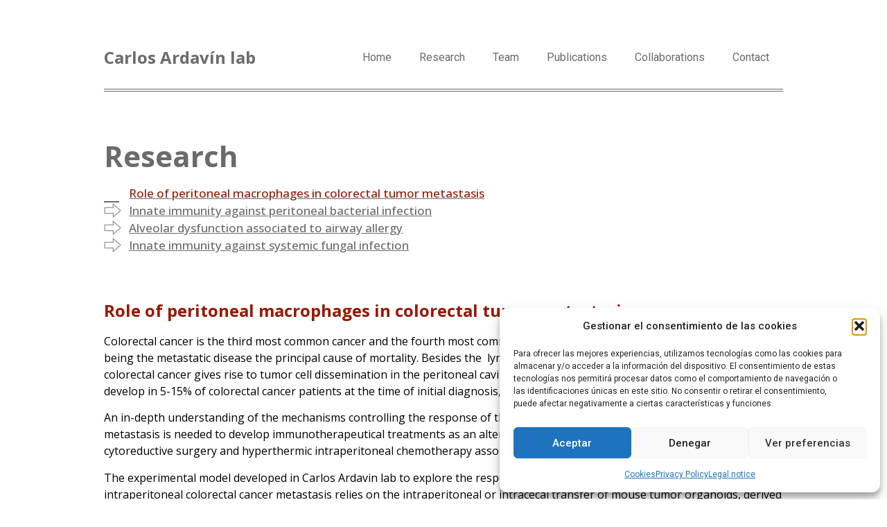

--- FILE ---
content_type: text/html; charset=UTF-8
request_url: https://ardavinlab.com/role-of-peritoneal-macrophages-in-colorectal-tumor-metastasis/
body_size: 17385
content:
<!doctype html>
<html lang="es">
<head>
	<meta charset="UTF-8">
	<meta name="viewport" content="width=device-width, initial-scale=1">
	<link rel="profile" href="https://gmpg.org/xfn/11">
	<meta name='robots' content='index, follow, max-image-preview:large, max-snippet:-1, max-video-preview:-1' />

	<!-- This site is optimized with the Yoast SEO plugin v26.6 - https://yoast.com/wordpress/plugins/seo/ -->
	<title>Role of peritoneal macrophages in colorectal tumor metastasis - Carlos Ardavín Lab</title>
	<meta name="description" content="Our research explores their impact on tumor progression and potential therapeutic targets to inhibit metastatic spread." />
	<link rel="canonical" href="https://ardavinlab.com/role-of-peritoneal-macrophages-in-colorectal-tumor-metastasis/" />
	<meta property="og:locale" content="es_ES" />
	<meta property="og:type" content="article" />
	<meta property="og:title" content="Role of peritoneal macrophages in colorectal tumor metastasis - Carlos Ardavín Lab" />
	<meta property="og:description" content="Our research explores their impact on tumor progression and potential therapeutic targets to inhibit metastatic spread." />
	<meta property="og:url" content="https://ardavinlab.com/role-of-peritoneal-macrophages-in-colorectal-tumor-metastasis/" />
	<meta property="og:site_name" content="Carlos Ardavín Lab" />
	<meta property="article:modified_time" content="2024-05-30T10:38:15+00:00" />
	<meta property="og:image" content="https://ardavinlab.com/wp-content/uploads/2023/05/role-figure-1.jpg" />
	<meta name="twitter:card" content="summary_large_image" />
	<meta name="twitter:label1" content="Tiempo de lectura" />
	<meta name="twitter:data1" content="4 minutos" />
	<script type="application/ld+json" class="yoast-schema-graph">{"@context":"https://schema.org","@graph":[{"@type":"WebPage","@id":"https://ardavinlab.com/role-of-peritoneal-macrophages-in-colorectal-tumor-metastasis/","url":"https://ardavinlab.com/role-of-peritoneal-macrophages-in-colorectal-tumor-metastasis/","name":"Role of peritoneal macrophages in colorectal tumor metastasis - Carlos Ardavín Lab","isPartOf":{"@id":"https://ardavinlab.com/#website"},"primaryImageOfPage":{"@id":"https://ardavinlab.com/role-of-peritoneal-macrophages-in-colorectal-tumor-metastasis/#primaryimage"},"image":{"@id":"https://ardavinlab.com/role-of-peritoneal-macrophages-in-colorectal-tumor-metastasis/#primaryimage"},"thumbnailUrl":"https://ardavinlab.com/wp-content/uploads/2023/05/role-figure-1.jpg","datePublished":"2023-03-16T09:31:48+00:00","dateModified":"2024-05-30T10:38:15+00:00","description":"Our research explores their impact on tumor progression and potential therapeutic targets to inhibit metastatic spread.","breadcrumb":{"@id":"https://ardavinlab.com/role-of-peritoneal-macrophages-in-colorectal-tumor-metastasis/#breadcrumb"},"inLanguage":"es","potentialAction":[{"@type":"ReadAction","target":["https://ardavinlab.com/role-of-peritoneal-macrophages-in-colorectal-tumor-metastasis/"]}]},{"@type":"ImageObject","inLanguage":"es","@id":"https://ardavinlab.com/role-of-peritoneal-macrophages-in-colorectal-tumor-metastasis/#primaryimage","url":"https://ardavinlab.com/wp-content/uploads/2023/05/role-figure-1.jpg","contentUrl":"https://ardavinlab.com/wp-content/uploads/2023/05/role-figure-1.jpg"},{"@type":"BreadcrumbList","@id":"https://ardavinlab.com/role-of-peritoneal-macrophages-in-colorectal-tumor-metastasis/#breadcrumb","itemListElement":[{"@type":"ListItem","position":1,"name":"Portada","item":"https://ardavinlab.com/"},{"@type":"ListItem","position":2,"name":"Role of peritoneal macrophages in colorectal tumor metastasis"}]},{"@type":"WebSite","@id":"https://ardavinlab.com/#website","url":"https://ardavinlab.com/","name":"Carlos Ardavín Lab","description":"Lab focused on the immunobiology of monocytes, macrophages and dendritic cells during airway allergy and bacterial and fungal infections","potentialAction":[{"@type":"SearchAction","target":{"@type":"EntryPoint","urlTemplate":"https://ardavinlab.com/?s={search_term_string}"},"query-input":{"@type":"PropertyValueSpecification","valueRequired":true,"valueName":"search_term_string"}}],"inLanguage":"es"}]}</script>
	<!-- / Yoast SEO plugin. -->


<link rel="alternate" type="application/rss+xml" title="Carlos Ardavín Lab &raquo; Feed" href="https://ardavinlab.com/feed/" />
<link rel="alternate" type="application/rss+xml" title="Carlos Ardavín Lab &raquo; Feed de los comentarios" href="https://ardavinlab.com/comments/feed/" />
<link rel="alternate" title="oEmbed (JSON)" type="application/json+oembed" href="https://ardavinlab.com/wp-json/oembed/1.0/embed?url=https%3A%2F%2Fardavinlab.com%2Frole-of-peritoneal-macrophages-in-colorectal-tumor-metastasis%2F" />
<link rel="alternate" title="oEmbed (XML)" type="text/xml+oembed" href="https://ardavinlab.com/wp-json/oembed/1.0/embed?url=https%3A%2F%2Fardavinlab.com%2Frole-of-peritoneal-macrophages-in-colorectal-tumor-metastasis%2F&#038;format=xml" />
<style id='wp-img-auto-sizes-contain-inline-css'>
img:is([sizes=auto i],[sizes^="auto," i]){contain-intrinsic-size:3000px 1500px}
/*# sourceURL=wp-img-auto-sizes-contain-inline-css */
</style>
<style id='wp-emoji-styles-inline-css'>

	img.wp-smiley, img.emoji {
		display: inline !important;
		border: none !important;
		box-shadow: none !important;
		height: 1em !important;
		width: 1em !important;
		margin: 0 0.07em !important;
		vertical-align: -0.1em !important;
		background: none !important;
		padding: 0 !important;
	}
/*# sourceURL=wp-emoji-styles-inline-css */
</style>
<link rel='stylesheet' id='jet-engine-frontend-css' href='https://ardavinlab.com/wp-content/plugins/jet-engine/assets/css/frontend.css?ver=3.8.1' media='all' />
<style id='global-styles-inline-css'>
:root{--wp--preset--aspect-ratio--square: 1;--wp--preset--aspect-ratio--4-3: 4/3;--wp--preset--aspect-ratio--3-4: 3/4;--wp--preset--aspect-ratio--3-2: 3/2;--wp--preset--aspect-ratio--2-3: 2/3;--wp--preset--aspect-ratio--16-9: 16/9;--wp--preset--aspect-ratio--9-16: 9/16;--wp--preset--color--black: #000000;--wp--preset--color--cyan-bluish-gray: #abb8c3;--wp--preset--color--white: #ffffff;--wp--preset--color--pale-pink: #f78da7;--wp--preset--color--vivid-red: #cf2e2e;--wp--preset--color--luminous-vivid-orange: #ff6900;--wp--preset--color--luminous-vivid-amber: #fcb900;--wp--preset--color--light-green-cyan: #7bdcb5;--wp--preset--color--vivid-green-cyan: #00d084;--wp--preset--color--pale-cyan-blue: #8ed1fc;--wp--preset--color--vivid-cyan-blue: #0693e3;--wp--preset--color--vivid-purple: #9b51e0;--wp--preset--gradient--vivid-cyan-blue-to-vivid-purple: linear-gradient(135deg,rgb(6,147,227) 0%,rgb(155,81,224) 100%);--wp--preset--gradient--light-green-cyan-to-vivid-green-cyan: linear-gradient(135deg,rgb(122,220,180) 0%,rgb(0,208,130) 100%);--wp--preset--gradient--luminous-vivid-amber-to-luminous-vivid-orange: linear-gradient(135deg,rgb(252,185,0) 0%,rgb(255,105,0) 100%);--wp--preset--gradient--luminous-vivid-orange-to-vivid-red: linear-gradient(135deg,rgb(255,105,0) 0%,rgb(207,46,46) 100%);--wp--preset--gradient--very-light-gray-to-cyan-bluish-gray: linear-gradient(135deg,rgb(238,238,238) 0%,rgb(169,184,195) 100%);--wp--preset--gradient--cool-to-warm-spectrum: linear-gradient(135deg,rgb(74,234,220) 0%,rgb(151,120,209) 20%,rgb(207,42,186) 40%,rgb(238,44,130) 60%,rgb(251,105,98) 80%,rgb(254,248,76) 100%);--wp--preset--gradient--blush-light-purple: linear-gradient(135deg,rgb(255,206,236) 0%,rgb(152,150,240) 100%);--wp--preset--gradient--blush-bordeaux: linear-gradient(135deg,rgb(254,205,165) 0%,rgb(254,45,45) 50%,rgb(107,0,62) 100%);--wp--preset--gradient--luminous-dusk: linear-gradient(135deg,rgb(255,203,112) 0%,rgb(199,81,192) 50%,rgb(65,88,208) 100%);--wp--preset--gradient--pale-ocean: linear-gradient(135deg,rgb(255,245,203) 0%,rgb(182,227,212) 50%,rgb(51,167,181) 100%);--wp--preset--gradient--electric-grass: linear-gradient(135deg,rgb(202,248,128) 0%,rgb(113,206,126) 100%);--wp--preset--gradient--midnight: linear-gradient(135deg,rgb(2,3,129) 0%,rgb(40,116,252) 100%);--wp--preset--font-size--small: 13px;--wp--preset--font-size--medium: 20px;--wp--preset--font-size--large: 36px;--wp--preset--font-size--x-large: 42px;--wp--preset--spacing--20: 0.44rem;--wp--preset--spacing--30: 0.67rem;--wp--preset--spacing--40: 1rem;--wp--preset--spacing--50: 1.5rem;--wp--preset--spacing--60: 2.25rem;--wp--preset--spacing--70: 3.38rem;--wp--preset--spacing--80: 5.06rem;--wp--preset--shadow--natural: 6px 6px 9px rgba(0, 0, 0, 0.2);--wp--preset--shadow--deep: 12px 12px 50px rgba(0, 0, 0, 0.4);--wp--preset--shadow--sharp: 6px 6px 0px rgba(0, 0, 0, 0.2);--wp--preset--shadow--outlined: 6px 6px 0px -3px rgb(255, 255, 255), 6px 6px rgb(0, 0, 0);--wp--preset--shadow--crisp: 6px 6px 0px rgb(0, 0, 0);}:root { --wp--style--global--content-size: 800px;--wp--style--global--wide-size: 1200px; }:where(body) { margin: 0; }.wp-site-blocks > .alignleft { float: left; margin-right: 2em; }.wp-site-blocks > .alignright { float: right; margin-left: 2em; }.wp-site-blocks > .aligncenter { justify-content: center; margin-left: auto; margin-right: auto; }:where(.wp-site-blocks) > * { margin-block-start: 24px; margin-block-end: 0; }:where(.wp-site-blocks) > :first-child { margin-block-start: 0; }:where(.wp-site-blocks) > :last-child { margin-block-end: 0; }:root { --wp--style--block-gap: 24px; }:root :where(.is-layout-flow) > :first-child{margin-block-start: 0;}:root :where(.is-layout-flow) > :last-child{margin-block-end: 0;}:root :where(.is-layout-flow) > *{margin-block-start: 24px;margin-block-end: 0;}:root :where(.is-layout-constrained) > :first-child{margin-block-start: 0;}:root :where(.is-layout-constrained) > :last-child{margin-block-end: 0;}:root :where(.is-layout-constrained) > *{margin-block-start: 24px;margin-block-end: 0;}:root :where(.is-layout-flex){gap: 24px;}:root :where(.is-layout-grid){gap: 24px;}.is-layout-flow > .alignleft{float: left;margin-inline-start: 0;margin-inline-end: 2em;}.is-layout-flow > .alignright{float: right;margin-inline-start: 2em;margin-inline-end: 0;}.is-layout-flow > .aligncenter{margin-left: auto !important;margin-right: auto !important;}.is-layout-constrained > .alignleft{float: left;margin-inline-start: 0;margin-inline-end: 2em;}.is-layout-constrained > .alignright{float: right;margin-inline-start: 2em;margin-inline-end: 0;}.is-layout-constrained > .aligncenter{margin-left: auto !important;margin-right: auto !important;}.is-layout-constrained > :where(:not(.alignleft):not(.alignright):not(.alignfull)){max-width: var(--wp--style--global--content-size);margin-left: auto !important;margin-right: auto !important;}.is-layout-constrained > .alignwide{max-width: var(--wp--style--global--wide-size);}body .is-layout-flex{display: flex;}.is-layout-flex{flex-wrap: wrap;align-items: center;}.is-layout-flex > :is(*, div){margin: 0;}body .is-layout-grid{display: grid;}.is-layout-grid > :is(*, div){margin: 0;}body{padding-top: 0px;padding-right: 0px;padding-bottom: 0px;padding-left: 0px;}a:where(:not(.wp-element-button)){text-decoration: underline;}:root :where(.wp-element-button, .wp-block-button__link){background-color: #32373c;border-width: 0;color: #fff;font-family: inherit;font-size: inherit;font-style: inherit;font-weight: inherit;letter-spacing: inherit;line-height: inherit;padding-top: calc(0.667em + 2px);padding-right: calc(1.333em + 2px);padding-bottom: calc(0.667em + 2px);padding-left: calc(1.333em + 2px);text-decoration: none;text-transform: inherit;}.has-black-color{color: var(--wp--preset--color--black) !important;}.has-cyan-bluish-gray-color{color: var(--wp--preset--color--cyan-bluish-gray) !important;}.has-white-color{color: var(--wp--preset--color--white) !important;}.has-pale-pink-color{color: var(--wp--preset--color--pale-pink) !important;}.has-vivid-red-color{color: var(--wp--preset--color--vivid-red) !important;}.has-luminous-vivid-orange-color{color: var(--wp--preset--color--luminous-vivid-orange) !important;}.has-luminous-vivid-amber-color{color: var(--wp--preset--color--luminous-vivid-amber) !important;}.has-light-green-cyan-color{color: var(--wp--preset--color--light-green-cyan) !important;}.has-vivid-green-cyan-color{color: var(--wp--preset--color--vivid-green-cyan) !important;}.has-pale-cyan-blue-color{color: var(--wp--preset--color--pale-cyan-blue) !important;}.has-vivid-cyan-blue-color{color: var(--wp--preset--color--vivid-cyan-blue) !important;}.has-vivid-purple-color{color: var(--wp--preset--color--vivid-purple) !important;}.has-black-background-color{background-color: var(--wp--preset--color--black) !important;}.has-cyan-bluish-gray-background-color{background-color: var(--wp--preset--color--cyan-bluish-gray) !important;}.has-white-background-color{background-color: var(--wp--preset--color--white) !important;}.has-pale-pink-background-color{background-color: var(--wp--preset--color--pale-pink) !important;}.has-vivid-red-background-color{background-color: var(--wp--preset--color--vivid-red) !important;}.has-luminous-vivid-orange-background-color{background-color: var(--wp--preset--color--luminous-vivid-orange) !important;}.has-luminous-vivid-amber-background-color{background-color: var(--wp--preset--color--luminous-vivid-amber) !important;}.has-light-green-cyan-background-color{background-color: var(--wp--preset--color--light-green-cyan) !important;}.has-vivid-green-cyan-background-color{background-color: var(--wp--preset--color--vivid-green-cyan) !important;}.has-pale-cyan-blue-background-color{background-color: var(--wp--preset--color--pale-cyan-blue) !important;}.has-vivid-cyan-blue-background-color{background-color: var(--wp--preset--color--vivid-cyan-blue) !important;}.has-vivid-purple-background-color{background-color: var(--wp--preset--color--vivid-purple) !important;}.has-black-border-color{border-color: var(--wp--preset--color--black) !important;}.has-cyan-bluish-gray-border-color{border-color: var(--wp--preset--color--cyan-bluish-gray) !important;}.has-white-border-color{border-color: var(--wp--preset--color--white) !important;}.has-pale-pink-border-color{border-color: var(--wp--preset--color--pale-pink) !important;}.has-vivid-red-border-color{border-color: var(--wp--preset--color--vivid-red) !important;}.has-luminous-vivid-orange-border-color{border-color: var(--wp--preset--color--luminous-vivid-orange) !important;}.has-luminous-vivid-amber-border-color{border-color: var(--wp--preset--color--luminous-vivid-amber) !important;}.has-light-green-cyan-border-color{border-color: var(--wp--preset--color--light-green-cyan) !important;}.has-vivid-green-cyan-border-color{border-color: var(--wp--preset--color--vivid-green-cyan) !important;}.has-pale-cyan-blue-border-color{border-color: var(--wp--preset--color--pale-cyan-blue) !important;}.has-vivid-cyan-blue-border-color{border-color: var(--wp--preset--color--vivid-cyan-blue) !important;}.has-vivid-purple-border-color{border-color: var(--wp--preset--color--vivid-purple) !important;}.has-vivid-cyan-blue-to-vivid-purple-gradient-background{background: var(--wp--preset--gradient--vivid-cyan-blue-to-vivid-purple) !important;}.has-light-green-cyan-to-vivid-green-cyan-gradient-background{background: var(--wp--preset--gradient--light-green-cyan-to-vivid-green-cyan) !important;}.has-luminous-vivid-amber-to-luminous-vivid-orange-gradient-background{background: var(--wp--preset--gradient--luminous-vivid-amber-to-luminous-vivid-orange) !important;}.has-luminous-vivid-orange-to-vivid-red-gradient-background{background: var(--wp--preset--gradient--luminous-vivid-orange-to-vivid-red) !important;}.has-very-light-gray-to-cyan-bluish-gray-gradient-background{background: var(--wp--preset--gradient--very-light-gray-to-cyan-bluish-gray) !important;}.has-cool-to-warm-spectrum-gradient-background{background: var(--wp--preset--gradient--cool-to-warm-spectrum) !important;}.has-blush-light-purple-gradient-background{background: var(--wp--preset--gradient--blush-light-purple) !important;}.has-blush-bordeaux-gradient-background{background: var(--wp--preset--gradient--blush-bordeaux) !important;}.has-luminous-dusk-gradient-background{background: var(--wp--preset--gradient--luminous-dusk) !important;}.has-pale-ocean-gradient-background{background: var(--wp--preset--gradient--pale-ocean) !important;}.has-electric-grass-gradient-background{background: var(--wp--preset--gradient--electric-grass) !important;}.has-midnight-gradient-background{background: var(--wp--preset--gradient--midnight) !important;}.has-small-font-size{font-size: var(--wp--preset--font-size--small) !important;}.has-medium-font-size{font-size: var(--wp--preset--font-size--medium) !important;}.has-large-font-size{font-size: var(--wp--preset--font-size--large) !important;}.has-x-large-font-size{font-size: var(--wp--preset--font-size--x-large) !important;}
:root :where(.wp-block-pullquote){font-size: 1.5em;line-height: 1.6;}
/*# sourceURL=global-styles-inline-css */
</style>
<link rel='stylesheet' id='cmplz-general-css' href='https://ardavinlab.com/wp-content/plugins/complianz-gdpr/assets/css/cookieblocker.min.css?ver=1765886921' media='all' />
<link rel='stylesheet' id='hello-elementor-css' href='https://ardavinlab.com/wp-content/themes/hello-elementor/assets/css/reset.css?ver=3.4.5' media='all' />
<link rel='stylesheet' id='hello-elementor-theme-style-css' href='https://ardavinlab.com/wp-content/themes/hello-elementor/assets/css/theme.css?ver=3.4.5' media='all' />
<link rel='stylesheet' id='hello-elementor-header-footer-css' href='https://ardavinlab.com/wp-content/themes/hello-elementor/assets/css/header-footer.css?ver=3.4.5' media='all' />
<link rel='stylesheet' id='elementor-frontend-css' href='https://ardavinlab.com/wp-content/plugins/elementor/assets/css/frontend.min.css?ver=3.33.4' media='all' />
<link rel='stylesheet' id='elementor-post-7-css' href='https://ardavinlab.com/wp-content/uploads/elementor/css/post-7.css?ver=1767826207' media='all' />
<link rel='stylesheet' id='widget-heading-css' href='https://ardavinlab.com/wp-content/plugins/elementor/assets/css/widget-heading.min.css?ver=3.33.4' media='all' />
<link rel='stylesheet' id='widget-nav-menu-css' href='https://ardavinlab.com/wp-content/plugins/elementor-pro/assets/css/widget-nav-menu.min.css?ver=3.33.2' media='all' />
<link rel='stylesheet' id='widget-divider-css' href='https://ardavinlab.com/wp-content/plugins/elementor/assets/css/widget-divider.min.css?ver=3.33.4' media='all' />
<link rel='stylesheet' id='elementor-icons-css' href='https://ardavinlab.com/wp-content/plugins/elementor/assets/lib/eicons/css/elementor-icons.min.css?ver=5.44.0' media='all' />
<link rel='stylesheet' id='widget-icon-list-css' href='https://ardavinlab.com/wp-content/plugins/elementor/assets/css/widget-icon-list.min.css?ver=3.33.4' media='all' />
<link rel='stylesheet' id='swiper-css' href='https://ardavinlab.com/wp-content/plugins/elementor/assets/lib/swiper/v8/css/swiper.min.css?ver=8.4.5' media='all' />
<link rel='stylesheet' id='e-swiper-css' href='https://ardavinlab.com/wp-content/plugins/elementor/assets/css/conditionals/e-swiper.min.css?ver=3.33.4' media='all' />
<link rel='stylesheet' id='widget-image-carousel-css' href='https://ardavinlab.com/wp-content/plugins/elementor/assets/css/widget-image-carousel.min.css?ver=3.33.4' media='all' />
<link rel='stylesheet' id='elementor-post-150-css' href='https://ardavinlab.com/wp-content/uploads/elementor/css/post-150.css?ver=1767839209' media='all' />
<link rel='stylesheet' id='elementor-post-15-css' href='https://ardavinlab.com/wp-content/uploads/elementor/css/post-15.css?ver=1767826208' media='all' />
<link rel='stylesheet' id='elementor-post-495-css' href='https://ardavinlab.com/wp-content/uploads/elementor/css/post-495.css?ver=1767826208' media='all' />
<link rel='stylesheet' id='elementor-gf-opensans-css' href='https://fonts.googleapis.com/css?family=Open+Sans:100,100italic,200,200italic,300,300italic,400,400italic,500,500italic,600,600italic,700,700italic,800,800italic,900,900italic&#038;display=swap' media='all' />
<link rel='stylesheet' id='elementor-gf-roboto-css' href='https://fonts.googleapis.com/css?family=Roboto:100,100italic,200,200italic,300,300italic,400,400italic,500,500italic,600,600italic,700,700italic,800,800italic,900,900italic&#038;display=swap' media='all' />
<link rel='stylesheet' id='elementor-icons-shared-0-css' href='https://ardavinlab.com/wp-content/plugins/elementor/assets/lib/font-awesome/css/fontawesome.min.css?ver=5.15.3' media='all' />
<link rel='stylesheet' id='elementor-icons-fa-regular-css' href='https://ardavinlab.com/wp-content/plugins/elementor/assets/lib/font-awesome/css/regular.min.css?ver=5.15.3' media='all' />
<link rel='stylesheet' id='elementor-icons-fa-solid-css' href='https://ardavinlab.com/wp-content/plugins/elementor/assets/lib/font-awesome/css/solid.min.css?ver=5.15.3' media='all' />
<script src="https://ardavinlab.com/wp-content/plugins/google-analytics-for-wordpress/assets/js/frontend-gtag.min.js?ver=9.11.1" id="monsterinsights-frontend-script-js" async data-wp-strategy="async"></script>
<script data-cfasync="false" data-wpfc-render="false" id='monsterinsights-frontend-script-js-extra'>var monsterinsights_frontend = {"js_events_tracking":"true","download_extensions":"doc,pdf,ppt,zip,xls,docx,pptx,xlsx","inbound_paths":"[{\"path\":\"\\\/go\\\/\",\"label\":\"affiliate\"},{\"path\":\"\\\/recommend\\\/\",\"label\":\"affiliate\"}]","home_url":"https:\/\/ardavinlab.com","hash_tracking":"false","v4_id":"G-3YN0RY7QR5"};</script>
<script src="https://ardavinlab.com/wp-includes/js/jquery/jquery.min.js?ver=3.7.1" id="jquery-core-js"></script>
<script src="https://ardavinlab.com/wp-includes/js/jquery/jquery-migrate.min.js?ver=3.4.1" id="jquery-migrate-js"></script>
<link rel="https://api.w.org/" href="https://ardavinlab.com/wp-json/" /><link rel="alternate" title="JSON" type="application/json" href="https://ardavinlab.com/wp-json/wp/v2/pages/150" /><link rel="EditURI" type="application/rsd+xml" title="RSD" href="https://ardavinlab.com/xmlrpc.php?rsd" />
<meta name="generator" content="WordPress 6.9" />
<link rel='shortlink' href='https://ardavinlab.com/?p=150' />
			<style>.cmplz-hidden {
					display: none !important;
				}</style><meta name="generator" content="Elementor 3.33.4; features: additional_custom_breakpoints; settings: css_print_method-external, google_font-enabled, font_display-swap">
			<style>
				.e-con.e-parent:nth-of-type(n+4):not(.e-lazyloaded):not(.e-no-lazyload),
				.e-con.e-parent:nth-of-type(n+4):not(.e-lazyloaded):not(.e-no-lazyload) * {
					background-image: none !important;
				}
				@media screen and (max-height: 1024px) {
					.e-con.e-parent:nth-of-type(n+3):not(.e-lazyloaded):not(.e-no-lazyload),
					.e-con.e-parent:nth-of-type(n+3):not(.e-lazyloaded):not(.e-no-lazyload) * {
						background-image: none !important;
					}
				}
				@media screen and (max-height: 640px) {
					.e-con.e-parent:nth-of-type(n+2):not(.e-lazyloaded):not(.e-no-lazyload),
					.e-con.e-parent:nth-of-type(n+2):not(.e-lazyloaded):not(.e-no-lazyload) * {
						background-image: none !important;
					}
				}
			</style>
			<link rel="icon" href="https://ardavinlab.com/wp-content/uploads/2023/05/ardavin-lab-arrow-5.svg" sizes="32x32" />
<link rel="icon" href="https://ardavinlab.com/wp-content/uploads/2023/05/ardavin-lab-arrow-5.svg" sizes="192x192" />
<link rel="apple-touch-icon" href="https://ardavinlab.com/wp-content/uploads/2023/05/ardavin-lab-arrow-5.svg" />
<meta name="msapplication-TileImage" content="https://ardavinlab.com/wp-content/uploads/2023/05/ardavin-lab-arrow-5.svg" />
</head>
<body data-cmplz=1 class="wp-singular page-template-default page page-id-150 wp-embed-responsive wp-theme-hello-elementor hello-elementor-default elementor-default elementor-kit-7 elementor-page elementor-page-150">


<a class="skip-link screen-reader-text" href="#content">Ir al contenido</a>

		<header data-elementor-type="header" data-elementor-id="15" class="elementor elementor-15 elementor-location-header" data-elementor-post-type="elementor_library">
					<section class="elementor-section elementor-top-section elementor-element elementor-element-bc036ac elementor-section-content-middle elementor-section-boxed elementor-section-height-default elementor-section-height-default" data-id="bc036ac" data-element_type="section">
						<div class="elementor-container elementor-column-gap-default">
					<div class="elementor-column elementor-col-50 elementor-top-column elementor-element elementor-element-4763737" data-id="4763737" data-element_type="column">
			<div class="elementor-widget-wrap elementor-element-populated">
						<div class="elementor-element elementor-element-d4718a8 elementor-widget elementor-widget-heading" data-id="d4718a8" data-element_type="widget" data-widget_type="heading.default">
				<div class="elementor-widget-container">
					<h2 class="elementor-heading-title elementor-size-default"><a href="https://ardavinlab.com/">Carlos Ardavín lab</a></h2>				</div>
				</div>
					</div>
		</div>
				<div class="elementor-column elementor-col-50 elementor-top-column elementor-element elementor-element-f48dd4a" data-id="f48dd4a" data-element_type="column">
			<div class="elementor-widget-wrap elementor-element-populated">
						<div class="elementor-element elementor-element-d8ef9c8 elementor-nav-menu__align-end elementor-nav-menu--stretch elementor-nav-menu--dropdown-tablet elementor-nav-menu__text-align-aside elementor-nav-menu--toggle elementor-nav-menu--burger elementor-widget elementor-widget-nav-menu" data-id="d8ef9c8" data-element_type="widget" data-settings="{&quot;full_width&quot;:&quot;stretch&quot;,&quot;layout&quot;:&quot;horizontal&quot;,&quot;submenu_icon&quot;:{&quot;value&quot;:&quot;&lt;i class=\&quot;fas fa-caret-down\&quot; aria-hidden=\&quot;true\&quot;&gt;&lt;\/i&gt;&quot;,&quot;library&quot;:&quot;fa-solid&quot;},&quot;toggle&quot;:&quot;burger&quot;}" data-widget_type="nav-menu.default">
				<div class="elementor-widget-container">
								<nav aria-label="Menú" class="elementor-nav-menu--main elementor-nav-menu__container elementor-nav-menu--layout-horizontal e--pointer-none">
				<ul id="menu-1-d8ef9c8" class="elementor-nav-menu"><li class="menu-item menu-item-type-post_type menu-item-object-page menu-item-home menu-item-29"><a href="https://ardavinlab.com/" class="elementor-item">Home</a></li>
<li class="menu-item menu-item-type-post_type menu-item-object-page menu-item-27"><a href="https://ardavinlab.com/research/" class="elementor-item">Research</a></li>
<li class="menu-item menu-item-type-custom menu-item-object-custom menu-item-28"><a href="/people" class="elementor-item">Team</a></li>
<li class="menu-item menu-item-type-post_type menu-item-object-page menu-item-26"><a href="https://ardavinlab.com/publications/" class="elementor-item">Publications</a></li>
<li class="menu-item menu-item-type-post_type menu-item-object-page menu-item-24"><a href="https://ardavinlab.com/collaborations/" class="elementor-item">Collaborations</a></li>
<li class="menu-item menu-item-type-post_type menu-item-object-page menu-item-25"><a href="https://ardavinlab.com/contact/" class="elementor-item">Contact</a></li>
</ul>			</nav>
					<div class="elementor-menu-toggle" role="button" tabindex="0" aria-label="Alternar menú" aria-expanded="false">
			<i aria-hidden="true" role="presentation" class="elementor-menu-toggle__icon--open eicon-menu-bar"></i><i aria-hidden="true" role="presentation" class="elementor-menu-toggle__icon--close eicon-close"></i>		</div>
					<nav class="elementor-nav-menu--dropdown elementor-nav-menu__container" aria-hidden="true">
				<ul id="menu-2-d8ef9c8" class="elementor-nav-menu"><li class="menu-item menu-item-type-post_type menu-item-object-page menu-item-home menu-item-29"><a href="https://ardavinlab.com/" class="elementor-item" tabindex="-1">Home</a></li>
<li class="menu-item menu-item-type-post_type menu-item-object-page menu-item-27"><a href="https://ardavinlab.com/research/" class="elementor-item" tabindex="-1">Research</a></li>
<li class="menu-item menu-item-type-custom menu-item-object-custom menu-item-28"><a href="/people" class="elementor-item" tabindex="-1">Team</a></li>
<li class="menu-item menu-item-type-post_type menu-item-object-page menu-item-26"><a href="https://ardavinlab.com/publications/" class="elementor-item" tabindex="-1">Publications</a></li>
<li class="menu-item menu-item-type-post_type menu-item-object-page menu-item-24"><a href="https://ardavinlab.com/collaborations/" class="elementor-item" tabindex="-1">Collaborations</a></li>
<li class="menu-item menu-item-type-post_type menu-item-object-page menu-item-25"><a href="https://ardavinlab.com/contact/" class="elementor-item" tabindex="-1">Contact</a></li>
</ul>			</nav>
						</div>
				</div>
					</div>
		</div>
					</div>
		</section>
				<section class="elementor-section elementor-top-section elementor-element elementor-element-31d4f37 elementor-section-boxed elementor-section-height-default elementor-section-height-default" data-id="31d4f37" data-element_type="section">
						<div class="elementor-container elementor-column-gap-default">
					<div class="elementor-column elementor-col-100 elementor-top-column elementor-element elementor-element-7cb8bca" data-id="7cb8bca" data-element_type="column">
			<div class="elementor-widget-wrap elementor-element-populated">
						<div class="elementor-element elementor-element-d48d113 elementor-widget-divider--view-line elementor-widget elementor-widget-divider" data-id="d48d113" data-element_type="widget" data-widget_type="divider.default">
				<div class="elementor-widget-container">
							<div class="elementor-divider">
			<span class="elementor-divider-separator">
						</span>
		</div>
						</div>
				</div>
					</div>
		</div>
					</div>
		</section>
				</header>
		
<main id="content" class="site-main post-150 page type-page status-publish hentry">

	
	<div class="page-content">
				<div data-elementor-type="wp-page" data-elementor-id="150" class="elementor elementor-150" data-elementor-post-type="page">
						<section class="elementor-section elementor-top-section elementor-element elementor-element-3d2583e elementor-section-boxed elementor-section-height-default elementor-section-height-default" data-id="3d2583e" data-element_type="section">
						<div class="elementor-container elementor-column-gap-default">
					<div class="elementor-column elementor-col-100 elementor-top-column elementor-element elementor-element-bdf7834" data-id="bdf7834" data-element_type="column">
			<div class="elementor-widget-wrap elementor-element-populated">
						<div class="elementor-element elementor-element-5a08c5b elementor-widget elementor-widget-heading" data-id="5a08c5b" data-element_type="widget" data-widget_type="heading.default">
				<div class="elementor-widget-container">
					<h2 class="elementor-heading-title elementor-size-default">Research</h2>				</div>
				</div>
					</div>
		</div>
					</div>
		</section>
				<section class="elementor-section elementor-top-section elementor-element elementor-element-cfd5cc7 elementor-section-boxed elementor-section-height-default elementor-section-height-default" data-id="cfd5cc7" data-element_type="section">
						<div class="elementor-container elementor-column-gap-default">
					<div class="elementor-column elementor-col-100 elementor-top-column elementor-element elementor-element-966943d" data-id="966943d" data-element_type="column">
			<div class="elementor-widget-wrap elementor-element-populated">
						<div class="elementor-element elementor-element-41ef526 elementor-icon-list--layout-traditional elementor-list-item-link-full_width elementor-widget elementor-widget-icon-list" data-id="41ef526" data-element_type="widget" data-widget_type="icon-list.default">
				<div class="elementor-widget-container">
							<ul class="elementor-icon-list-items">
							<li class="elementor-icon-list-item">
											<a href="/role-of-peritoneal-macrophages-in-colorectal-tumor-metastasis">

												<span class="elementor-icon-list-icon">
							<i aria-hidden="true" class="far fa-check-square"></i>						</span>
										<span class="elementor-icon-list-text">Role of peritoneal macrophages in colorectal tumor metastasis</span>
											</a>
									</li>
						</ul>
						</div>
				</div>
				<div class="elementor-element elementor-element-2651836 elementor-icon-list--layout-traditional elementor-list-item-link-full_width elementor-widget elementor-widget-icon-list" data-id="2651836" data-element_type="widget" data-widget_type="icon-list.default">
				<div class="elementor-widget-container">
							<ul class="elementor-icon-list-items">
							<li class="elementor-icon-list-item">
											<a href="/innate-immunity-against-peritoneal-bacterial-infection">

												<span class="elementor-icon-list-icon">
							<svg xmlns="http://www.w3.org/2000/svg" width="40" height="34" viewBox="0 0 40 34" fill="none"><mask id="path-1-inside-1_203_4" fill="white"><path fill-rule="evenodd" clip-rule="evenodd" d="M20.4925 33.9999L39.7588 16.9999L20.4925 -8.42158e-07L20.4925 9.24494L0.741432 9.24494L0.741431 24.7549L20.4925 24.755L20.4925 33.9999Z"></path></mask><path d="M39.7588 16.9999L41.082 18.4996L42.7816 16.9999L41.082 15.5003L39.7588 16.9999ZM20.4925 33.9999L18.4925 33.9999L18.4925 38.4319L21.8157 35.4996L20.4925 33.9999ZM20.4925 -8.42158e-07L21.8157 -1.49967L18.4925 -4.43199L18.4925 -9.29581e-07L20.4925 -8.42158e-07ZM20.4925 9.24494L20.4925 11.2449L22.4925 11.2449L22.4925 9.24494L20.4925 9.24494ZM0.741432 9.24494L0.741432 7.24494L-1.25857 7.24494L-1.25857 9.24494L0.741432 9.24494ZM0.741431 24.7549L-1.25857 24.7549L-1.25857 26.7549L0.741431 26.7549L0.741431 24.7549ZM20.4925 24.755L22.4925 24.755L22.4925 22.755L20.4925 22.755L20.4925 24.755ZM38.4355 15.5003L19.1692 32.5002L21.8157 35.4996L41.082 18.4996L38.4355 15.5003ZM19.1692 1.49967L38.4355 18.4996L41.082 15.5003L21.8157 -1.49967L19.1692 1.49967ZM22.4925 9.24494L22.4925 -7.54735e-07L18.4925 -9.29581e-07L18.4925 9.24494L22.4925 9.24494ZM0.741432 11.2449L20.4925 11.2449L20.4925 7.24494L0.741432 7.24494L0.741432 11.2449ZM2.74143 24.7549L2.74143 9.24494L-1.25857 9.24494L-1.25857 24.7549L2.74143 24.7549ZM20.4925 22.755L0.741431 22.7549L0.741431 26.7549L20.4925 26.755L20.4925 22.755ZM22.4925 33.9999L22.4925 24.755L18.4925 24.755L18.4925 33.9999L22.4925 33.9999Z" fill="#949494" mask="url(#path-1-inside-1_203_4)"></path></svg>						</span>
										<span class="elementor-icon-list-text">Innate immunity against peritoneal bacterial infection</span>
											</a>
									</li>
						</ul>
						</div>
				</div>
				<div class="elementor-element elementor-element-06b9c40 elementor-icon-list--layout-traditional elementor-list-item-link-full_width elementor-widget elementor-widget-icon-list" data-id="06b9c40" data-element_type="widget" data-widget_type="icon-list.default">
				<div class="elementor-widget-container">
							<ul class="elementor-icon-list-items">
							<li class="elementor-icon-list-item">
											<a href="/alveolar-dysfunction-associated-to-airway-allergy">

												<span class="elementor-icon-list-icon">
							<svg xmlns="http://www.w3.org/2000/svg" width="40" height="34" viewBox="0 0 40 34" fill="none"><mask id="path-1-inside-1_203_4" fill="white"><path fill-rule="evenodd" clip-rule="evenodd" d="M20.4925 33.9999L39.7588 16.9999L20.4925 -8.42158e-07L20.4925 9.24494L0.741432 9.24494L0.741431 24.7549L20.4925 24.755L20.4925 33.9999Z"></path></mask><path d="M39.7588 16.9999L41.082 18.4996L42.7816 16.9999L41.082 15.5003L39.7588 16.9999ZM20.4925 33.9999L18.4925 33.9999L18.4925 38.4319L21.8157 35.4996L20.4925 33.9999ZM20.4925 -8.42158e-07L21.8157 -1.49967L18.4925 -4.43199L18.4925 -9.29581e-07L20.4925 -8.42158e-07ZM20.4925 9.24494L20.4925 11.2449L22.4925 11.2449L22.4925 9.24494L20.4925 9.24494ZM0.741432 9.24494L0.741432 7.24494L-1.25857 7.24494L-1.25857 9.24494L0.741432 9.24494ZM0.741431 24.7549L-1.25857 24.7549L-1.25857 26.7549L0.741431 26.7549L0.741431 24.7549ZM20.4925 24.755L22.4925 24.755L22.4925 22.755L20.4925 22.755L20.4925 24.755ZM38.4355 15.5003L19.1692 32.5002L21.8157 35.4996L41.082 18.4996L38.4355 15.5003ZM19.1692 1.49967L38.4355 18.4996L41.082 15.5003L21.8157 -1.49967L19.1692 1.49967ZM22.4925 9.24494L22.4925 -7.54735e-07L18.4925 -9.29581e-07L18.4925 9.24494L22.4925 9.24494ZM0.741432 11.2449L20.4925 11.2449L20.4925 7.24494L0.741432 7.24494L0.741432 11.2449ZM2.74143 24.7549L2.74143 9.24494L-1.25857 9.24494L-1.25857 24.7549L2.74143 24.7549ZM20.4925 22.755L0.741431 22.7549L0.741431 26.7549L20.4925 26.755L20.4925 22.755ZM22.4925 33.9999L22.4925 24.755L18.4925 24.755L18.4925 33.9999L22.4925 33.9999Z" fill="#949494" mask="url(#path-1-inside-1_203_4)"></path></svg>						</span>
										<span class="elementor-icon-list-text">Alveolar dysfunction associated to airway allergy</span>
											</a>
									</li>
						</ul>
						</div>
				</div>
				<div class="elementor-element elementor-element-91a4b51 elementor-icon-list--layout-traditional elementor-list-item-link-full_width elementor-widget elementor-widget-icon-list" data-id="91a4b51" data-element_type="widget" data-widget_type="icon-list.default">
				<div class="elementor-widget-container">
							<ul class="elementor-icon-list-items">
							<li class="elementor-icon-list-item">
											<a href="/innate-immunity-against-systemic-fungal-infection">

												<span class="elementor-icon-list-icon">
							<svg xmlns="http://www.w3.org/2000/svg" width="40" height="34" viewBox="0 0 40 34" fill="none"><mask id="path-1-inside-1_203_4" fill="white"><path fill-rule="evenodd" clip-rule="evenodd" d="M20.4925 33.9999L39.7588 16.9999L20.4925 -8.42158e-07L20.4925 9.24494L0.741432 9.24494L0.741431 24.7549L20.4925 24.755L20.4925 33.9999Z"></path></mask><path d="M39.7588 16.9999L41.082 18.4996L42.7816 16.9999L41.082 15.5003L39.7588 16.9999ZM20.4925 33.9999L18.4925 33.9999L18.4925 38.4319L21.8157 35.4996L20.4925 33.9999ZM20.4925 -8.42158e-07L21.8157 -1.49967L18.4925 -4.43199L18.4925 -9.29581e-07L20.4925 -8.42158e-07ZM20.4925 9.24494L20.4925 11.2449L22.4925 11.2449L22.4925 9.24494L20.4925 9.24494ZM0.741432 9.24494L0.741432 7.24494L-1.25857 7.24494L-1.25857 9.24494L0.741432 9.24494ZM0.741431 24.7549L-1.25857 24.7549L-1.25857 26.7549L0.741431 26.7549L0.741431 24.7549ZM20.4925 24.755L22.4925 24.755L22.4925 22.755L20.4925 22.755L20.4925 24.755ZM38.4355 15.5003L19.1692 32.5002L21.8157 35.4996L41.082 18.4996L38.4355 15.5003ZM19.1692 1.49967L38.4355 18.4996L41.082 15.5003L21.8157 -1.49967L19.1692 1.49967ZM22.4925 9.24494L22.4925 -7.54735e-07L18.4925 -9.29581e-07L18.4925 9.24494L22.4925 9.24494ZM0.741432 11.2449L20.4925 11.2449L20.4925 7.24494L0.741432 7.24494L0.741432 11.2449ZM2.74143 24.7549L2.74143 9.24494L-1.25857 9.24494L-1.25857 24.7549L2.74143 24.7549ZM20.4925 22.755L0.741431 22.7549L0.741431 26.7549L20.4925 26.755L20.4925 22.755ZM22.4925 33.9999L22.4925 24.755L18.4925 24.755L18.4925 33.9999L22.4925 33.9999Z" fill="#949494" mask="url(#path-1-inside-1_203_4)"></path></svg>						</span>
										<span class="elementor-icon-list-text">Innate immunity against systemic fungal infection</span>
											</a>
									</li>
						</ul>
						</div>
				</div>
					</div>
		</div>
					</div>
		</section>
				<section class="elementor-section elementor-top-section elementor-element elementor-element-b8288b5 elementor-section-boxed elementor-section-height-default elementor-section-height-default" data-id="b8288b5" data-element_type="section">
						<div class="elementor-container elementor-column-gap-default">
					<div class="elementor-column elementor-col-100 elementor-top-column elementor-element elementor-element-f245364" data-id="f245364" data-element_type="column">
			<div class="elementor-widget-wrap elementor-element-populated">
						<div class="elementor-element elementor-element-f4c28b7 elementor-widget elementor-widget-heading" data-id="f4c28b7" data-element_type="widget" data-widget_type="heading.default">
				<div class="elementor-widget-container">
					<h2 class="elementor-heading-title elementor-size-default">Role of peritoneal macrophages in colorectal tumor metastasis</h2>				</div>
				</div>
				<div class="elementor-element elementor-element-58169eb elementor-widget elementor-widget-text-editor" data-id="58169eb" data-element_type="widget" data-widget_type="text-editor.default">
				<div class="elementor-widget-container">
									<p class="p1">Colorectal cancer is the third most common cancer and the fourth most common cause of cancer-associated death worldwide, being the <span class="s1">metastatic disease the principal cause of mortality. </span>Besides the<span class="Apple-converted-space">  </span>lymphatic and hematogenous routes of metastasis, colorectal cancer gives rise to tumor cell dissemination in the peritoneal cavity, which leads to peritoneal tumor metastasis, which develop in 5-15% of colorectal cancer patients<span class="s1"> at the time of initial diagnosis, and in 20–50% of patients with recurrence.<span class="Apple-converted-space"> </span></span></p><p class="p2"><span class="s1">An in-depth understanding of the mechanisms controlling the response of the peritoneal immune system to peritoneal tumor metastasis is needed to </span>develop immunotherapeutical treatments as an alternative to the current therapeutical stategy based on cytoreductive surgery and hyperthermic intraperitoneal chemotherapy associated to severe adverse effects.</p><p class="p3">The experimental model developed in Carlos Ardavin lab to explore the response of the<span class="Apple-converted-space"> </span>peritoneal innate immune system to intraperitoneal colorectal cancer metastasis relies on the intraperitoneal or intracecal transfer of mouse tumor organoids, derived from primary tumors or liver metastasis, kindly provided by Dr. Eduard Batlle (IRB, Barcelona). On going research in this area involves monitoring of metastatic growth in the peritoneal wall and omentum in control and genetically-modified mouse lines, by IVIS and whole mount immunofluorescence combined with confocal microscopy, kinetics and transcriptomic analyses of resident and recruited peritoneal cells, with the aim of exploring<span class="Apple-converted-space">  </span>the interplay between peritoneal immune cells, mesothelial cells and coagulation during<span class="Apple-converted-space">  </span>peritoneal metastatic growth.</p>								</div>
				</div>
					</div>
		</div>
					</div>
		</section>
				<section class="elementor-section elementor-top-section elementor-element elementor-element-737d7ad elementor-section-boxed elementor-section-height-default elementor-section-height-default" data-id="737d7ad" data-element_type="section">
						<div class="elementor-container elementor-column-gap-default">
					<div class="elementor-column elementor-col-100 elementor-top-column elementor-element elementor-element-733d0b6" data-id="733d0b6" data-element_type="column">
			<div class="elementor-widget-wrap elementor-element-populated">
						<div class="elementor-element elementor-element-3c30a87 elementor-arrows-position-outside elementor-pagination-position-outside elementor-widget elementor-widget-image-carousel" data-id="3c30a87" data-element_type="widget" data-settings="{&quot;slides_to_show&quot;:&quot;1&quot;,&quot;infinite&quot;:&quot;no&quot;,&quot;navigation&quot;:&quot;both&quot;,&quot;autoplay&quot;:&quot;yes&quot;,&quot;pause_on_hover&quot;:&quot;yes&quot;,&quot;pause_on_interaction&quot;:&quot;yes&quot;,&quot;autoplay_speed&quot;:5000,&quot;effect&quot;:&quot;slide&quot;,&quot;speed&quot;:500}" data-widget_type="image-carousel.default">
				<div class="elementor-widget-container">
							<div class="elementor-image-carousel-wrapper swiper" role="region" aria-roledescription="carousel" aria-label="Carrusel de imágenes" dir="ltr">
			<div class="elementor-image-carousel swiper-wrapper" aria-live="off">
								<div class="swiper-slide" role="group" aria-roledescription="slide" aria-label="1 de 5"><figure class="swiper-slide-inner"><img decoding="async" class="swiper-slide-image" src="https://ardavinlab.com/wp-content/uploads/2023/05/role-figure-1.jpg" alt="Imaging of the peritoneal wall by whole mount immunofluorescence combined with confocal microscopy, showing an LPM-tumor cell aggregate harboring a developed fibrin nerwork, at 4 hours after intraperitoneal injection of mouse tumor organoids derived from colorectal tumors. Blue: tumor cells; red: F4/80, peritoneal macrophages; yellow: fibrinogen." /><figcaption class="elementor-image-carousel-caption">Imaging of the peritoneal wall by whole mount immunofluorescence combined with confocal microscopy, showing an LPM-tumor cell aggregate harboring a developed fibrin nerwork, at 4 hours after intraperitoneal injection of mouse tumor organoids derived from colorectal tumors. Blue: tumor cells; red: F4/80, peritoneal macrophages; yellow: fibrinogen.</figcaption></figure></div><div class="swiper-slide" role="group" aria-roledescription="slide" aria-label="2 de 5"><figure class="swiper-slide-inner"><img decoding="async" class="swiper-slide-image" src="https://ardavinlab.com/wp-content/uploads/2023/05/role-figure-2.jpg" alt="LPM-tumor cell aggregate in the peritoneal wall, at 4 hours after intraperitoneal injection of mouse tumor organoids, showing the profound disorganization of the mesothelieum underneath the aggregate. Blue: tumor cells; red:  F4/80, peritoneal macrophages; green: podoplanin, mesothelial cells." /><figcaption class="elementor-image-carousel-caption">LPM-tumor cell aggregate in the peritoneal wall, at 4 hours after intraperitoneal injection of mouse tumor organoids, showing the profound disorganization of the mesothelieum underneath the aggregate. Blue: tumor cells; red:  F4/80, peritoneal macrophages; green: podoplanin, mesothelial cells.</figcaption></figure></div><div class="swiper-slide" role="group" aria-roledescription="slide" aria-label="3 de 5"><figure class="swiper-slide-inner"><img decoding="async" class="swiper-slide-image" src="https://ardavinlab.com/wp-content/uploads/2023/05/role-figure-3.jpg" alt="Electron microscopy imaging of an LPM-tumor cell aggregate at 20 minutes after intraperitoneal injection of mouse tumor organoids, showing the fibrin network between peritoneal macrophages (coloured in violet); right panel: enlargement of the area marked in the left panel." /><figcaption class="elementor-image-carousel-caption">Electron microscopy imaging of an LPM-tumor cell aggregate at 20 minutes after intraperitoneal injection of mouse tumor organoids, showing the fibrin network between peritoneal macrophages (coloured in violet); right panel: enlargement of the area marked in the left panel.</figcaption></figure></div><div class="swiper-slide" role="group" aria-roledescription="slide" aria-label="4 de 5"><figure class="swiper-slide-inner"><img decoding="async" class="swiper-slide-image" src="https://ardavinlab.com/wp-content/uploads/2023/05/role-figure-4.jpg" alt="LPM-tumor cell aggregate free in the peritonal cavity, at 5 minutes after intraperitoneal injection of mouse tumor organoids. Blue: tumor cells; red:  F4/80, peritoneal macrophages." /><figcaption class="elementor-image-carousel-caption">LPM-tumor cell aggregate free in the peritonal cavity, at 5 minutes after intraperitoneal injection of mouse tumor organoids. Blue: tumor cells; red:  F4/80, peritoneal macrophages.</figcaption></figure></div><div class="swiper-slide" role="group" aria-roledescription="slide" aria-label="5 de 5"><figure class="swiper-slide-inner"><img decoding="async" class="swiper-slide-image" src="https://ardavinlab.com/wp-content/uploads/2023/05/role-figure-5.jpg" alt="LPM-tumor cell aggregate free in the peritonal cavity, at 30 minutes after intraperitoneal injection of mouse tumor organoids. Blue: tumor cells; red:  F4/80, peritoneal macrophages; yellow: fibrinogen. Lower panel: electron microscopy image of an LPM-tumor cell aggregate free in the peritonal cavity, at 20 minutes after intraperitoneal injection of mouse tumor organoids, showing a necrotic tumor cell (coloured in violet), surrounded by peritoneal macrophages." /><figcaption class="elementor-image-carousel-caption">LPM-tumor cell aggregate free in the peritonal cavity, at 30 minutes after intraperitoneal injection of mouse tumor organoids. Blue: tumor cells; red:  F4/80, peritoneal macrophages; yellow: fibrinogen. Lower panel: electron microscopy image of an LPM-tumor cell aggregate free in the peritonal cavity, at 20 minutes after intraperitoneal injection of mouse tumor organoids, showing a necrotic tumor cell (coloured in violet), surrounded by peritoneal macrophages.</figcaption></figure></div>			</div>
												<div class="elementor-swiper-button elementor-swiper-button-prev" role="button" tabindex="0">
						<i aria-hidden="true" class="eicon-chevron-left"></i>					</div>
					<div class="elementor-swiper-button elementor-swiper-button-next" role="button" tabindex="0">
						<i aria-hidden="true" class="eicon-chevron-right"></i>					</div>
				
									<div class="swiper-pagination"></div>
									</div>
						</div>
				</div>
					</div>
		</div>
					</div>
		</section>
				</div>
		
		
			</div>

	
</main>

			<footer data-elementor-type="footer" data-elementor-id="495" class="elementor elementor-495 elementor-location-footer" data-elementor-post-type="elementor_library">
					<section class="elementor-section elementor-top-section elementor-element elementor-element-5bf4619 elementor-section-boxed elementor-section-height-default elementor-section-height-default" data-id="5bf4619" data-element_type="section">
						<div class="elementor-container elementor-column-gap-default">
					<div class="elementor-column elementor-col-100 elementor-top-column elementor-element elementor-element-9017d5f" data-id="9017d5f" data-element_type="column">
			<div class="elementor-widget-wrap elementor-element-populated">
						<div class="elementor-element elementor-element-0da460c elementor-widget elementor-widget-text-editor" data-id="0da460c" data-element_type="widget" data-widget_type="text-editor.default">
				<div class="elementor-widget-container">
									<p><a href="/legal-notice">Legal notice</a> | <a href="/privacy-policy">Privacy Policy</a> | <a href="/cookies">Cookies</a></p>								</div>
				</div>
					</div>
		</div>
					</div>
		</section>
				</footer>
		
<script type="speculationrules">
{"prefetch":[{"source":"document","where":{"and":[{"href_matches":"/*"},{"not":{"href_matches":["/wp-*.php","/wp-admin/*","/wp-content/uploads/*","/wp-content/*","/wp-content/plugins/*","/wp-content/themes/hello-elementor/*","/*\\?(.+)"]}},{"not":{"selector_matches":"a[rel~=\"nofollow\"]"}},{"not":{"selector_matches":".no-prefetch, .no-prefetch a"}}]},"eagerness":"conservative"}]}
</script>

<!-- Consent Management powered by Complianz | GDPR/CCPA Cookie Consent https://wordpress.org/plugins/complianz-gdpr -->
<div id="cmplz-cookiebanner-container"><div class="cmplz-cookiebanner cmplz-hidden banner-1 bottom-right-view-preferences optin cmplz-bottom-right cmplz-categories-type-view-preferences" aria-modal="true" data-nosnippet="true" role="dialog" aria-live="polite" aria-labelledby="cmplz-header-1-optin" aria-describedby="cmplz-message-1-optin">
	<div class="cmplz-header">
		<div class="cmplz-logo"></div>
		<div class="cmplz-title" id="cmplz-header-1-optin">Gestionar el consentimiento de las cookies</div>
		<div class="cmplz-close" tabindex="0" role="button" aria-label="Cerrar ventana">
			<svg aria-hidden="true" focusable="false" data-prefix="fas" data-icon="times" class="svg-inline--fa fa-times fa-w-11" role="img" xmlns="http://www.w3.org/2000/svg" viewBox="0 0 352 512"><path fill="currentColor" d="M242.72 256l100.07-100.07c12.28-12.28 12.28-32.19 0-44.48l-22.24-22.24c-12.28-12.28-32.19-12.28-44.48 0L176 189.28 75.93 89.21c-12.28-12.28-32.19-12.28-44.48 0L9.21 111.45c-12.28 12.28-12.28 32.19 0 44.48L109.28 256 9.21 356.07c-12.28 12.28-12.28 32.19 0 44.48l22.24 22.24c12.28 12.28 32.2 12.28 44.48 0L176 322.72l100.07 100.07c12.28 12.28 32.2 12.28 44.48 0l22.24-22.24c12.28-12.28 12.28-32.19 0-44.48L242.72 256z"></path></svg>
		</div>
	</div>

	<div class="cmplz-divider cmplz-divider-header"></div>
	<div class="cmplz-body">
		<div class="cmplz-message" id="cmplz-message-1-optin">Para ofrecer las mejores experiencias, utilizamos tecnologías como las cookies para almacenar y/o acceder a la información del dispositivo. El consentimiento de estas tecnologías nos permitirá procesar datos como el comportamiento de navegación o las identificaciones únicas en este sitio. No consentir o retirar el consentimiento, puede afectar negativamente a ciertas características y funciones.</div>
		<!-- categories start -->
		<div class="cmplz-categories">
			<details class="cmplz-category cmplz-functional" >
				<summary>
						<span class="cmplz-category-header">
							<span class="cmplz-category-title">Funcional</span>
							<span class='cmplz-always-active'>
								<span class="cmplz-banner-checkbox">
									<input type="checkbox"
										   id="cmplz-functional-optin"
										   data-category="cmplz_functional"
										   class="cmplz-consent-checkbox cmplz-functional"
										   size="40"
										   value="1"/>
									<label class="cmplz-label" for="cmplz-functional-optin"><span class="screen-reader-text">Funcional</span></label>
								</span>
								Siempre activo							</span>
							<span class="cmplz-icon cmplz-open">
								<svg xmlns="http://www.w3.org/2000/svg" viewBox="0 0 448 512"  height="18" ><path d="M224 416c-8.188 0-16.38-3.125-22.62-9.375l-192-192c-12.5-12.5-12.5-32.75 0-45.25s32.75-12.5 45.25 0L224 338.8l169.4-169.4c12.5-12.5 32.75-12.5 45.25 0s12.5 32.75 0 45.25l-192 192C240.4 412.9 232.2 416 224 416z"/></svg>
							</span>
						</span>
				</summary>
				<div class="cmplz-description">
					<span class="cmplz-description-functional">El almacenamiento o acceso técnico es estrictamente necesario para el propósito legítimo de permitir el uso de un servicio específico explícitamente solicitado por el abonado o usuario, o con el único propósito de llevar a cabo la transmisión de una comunicación a través de una red de comunicaciones electrónicas.</span>
				</div>
			</details>

			<details class="cmplz-category cmplz-preferences" >
				<summary>
						<span class="cmplz-category-header">
							<span class="cmplz-category-title">Preferencias</span>
							<span class="cmplz-banner-checkbox">
								<input type="checkbox"
									   id="cmplz-preferences-optin"
									   data-category="cmplz_preferences"
									   class="cmplz-consent-checkbox cmplz-preferences"
									   size="40"
									   value="1"/>
								<label class="cmplz-label" for="cmplz-preferences-optin"><span class="screen-reader-text">Preferencias</span></label>
							</span>
							<span class="cmplz-icon cmplz-open">
								<svg xmlns="http://www.w3.org/2000/svg" viewBox="0 0 448 512"  height="18" ><path d="M224 416c-8.188 0-16.38-3.125-22.62-9.375l-192-192c-12.5-12.5-12.5-32.75 0-45.25s32.75-12.5 45.25 0L224 338.8l169.4-169.4c12.5-12.5 32.75-12.5 45.25 0s12.5 32.75 0 45.25l-192 192C240.4 412.9 232.2 416 224 416z"/></svg>
							</span>
						</span>
				</summary>
				<div class="cmplz-description">
					<span class="cmplz-description-preferences">El almacenamiento o acceso técnico es necesario para la finalidad legítima de almacenar preferencias no solicitadas por el abonado o usuario.</span>
				</div>
			</details>

			<details class="cmplz-category cmplz-statistics" >
				<summary>
						<span class="cmplz-category-header">
							<span class="cmplz-category-title">Estadísticas</span>
							<span class="cmplz-banner-checkbox">
								<input type="checkbox"
									   id="cmplz-statistics-optin"
									   data-category="cmplz_statistics"
									   class="cmplz-consent-checkbox cmplz-statistics"
									   size="40"
									   value="1"/>
								<label class="cmplz-label" for="cmplz-statistics-optin"><span class="screen-reader-text">Estadísticas</span></label>
							</span>
							<span class="cmplz-icon cmplz-open">
								<svg xmlns="http://www.w3.org/2000/svg" viewBox="0 0 448 512"  height="18" ><path d="M224 416c-8.188 0-16.38-3.125-22.62-9.375l-192-192c-12.5-12.5-12.5-32.75 0-45.25s32.75-12.5 45.25 0L224 338.8l169.4-169.4c12.5-12.5 32.75-12.5 45.25 0s12.5 32.75 0 45.25l-192 192C240.4 412.9 232.2 416 224 416z"/></svg>
							</span>
						</span>
				</summary>
				<div class="cmplz-description">
					<span class="cmplz-description-statistics">El almacenamiento o acceso técnico que es utilizado exclusivamente con fines estadísticos.</span>
					<span class="cmplz-description-statistics-anonymous">El almacenamiento o acceso técnico que se utiliza exclusivamente con fines estadísticos anónimos. Sin un requerimiento, el cumplimiento voluntario por parte de tu Proveedor de servicios de Internet, o los registros adicionales de un tercero, la información almacenada o recuperada sólo para este propósito no se puede utilizar para identificarte.</span>
				</div>
			</details>
			<details class="cmplz-category cmplz-marketing" >
				<summary>
						<span class="cmplz-category-header">
							<span class="cmplz-category-title">Marketing</span>
							<span class="cmplz-banner-checkbox">
								<input type="checkbox"
									   id="cmplz-marketing-optin"
									   data-category="cmplz_marketing"
									   class="cmplz-consent-checkbox cmplz-marketing"
									   size="40"
									   value="1"/>
								<label class="cmplz-label" for="cmplz-marketing-optin"><span class="screen-reader-text">Marketing</span></label>
							</span>
							<span class="cmplz-icon cmplz-open">
								<svg xmlns="http://www.w3.org/2000/svg" viewBox="0 0 448 512"  height="18" ><path d="M224 416c-8.188 0-16.38-3.125-22.62-9.375l-192-192c-12.5-12.5-12.5-32.75 0-45.25s32.75-12.5 45.25 0L224 338.8l169.4-169.4c12.5-12.5 32.75-12.5 45.25 0s12.5 32.75 0 45.25l-192 192C240.4 412.9 232.2 416 224 416z"/></svg>
							</span>
						</span>
				</summary>
				<div class="cmplz-description">
					<span class="cmplz-description-marketing">El almacenamiento o acceso técnico es necesario para crear perfiles de usuario para enviar publicidad, o para rastrear al usuario en una web o en varias web con fines de marketing similares.</span>
				</div>
			</details>
		</div><!-- categories end -->
			</div>

	<div class="cmplz-links cmplz-information">
		<ul>
			<li><a class="cmplz-link cmplz-manage-options cookie-statement" href="#" data-relative_url="#cmplz-manage-consent-container">Administrar opciones</a></li>
			<li><a class="cmplz-link cmplz-manage-third-parties cookie-statement" href="#" data-relative_url="#cmplz-cookies-overview">Gestionar los servicios</a></li>
			<li><a class="cmplz-link cmplz-manage-vendors tcf cookie-statement" href="#" data-relative_url="#cmplz-tcf-wrapper">Gestionar {vendor_count} proveedores</a></li>
			<li><a class="cmplz-link cmplz-external cmplz-read-more-purposes tcf" target="_blank" rel="noopener noreferrer nofollow" href="https://cookiedatabase.org/tcf/purposes/" aria-label="Read more about TCF purposes on Cookie Database">Leer más sobre estos propósitos</a></li>
		</ul>
			</div>

	<div class="cmplz-divider cmplz-footer"></div>

	<div class="cmplz-buttons">
		<button class="cmplz-btn cmplz-accept">Aceptar</button>
		<button class="cmplz-btn cmplz-deny">Denegar</button>
		<button class="cmplz-btn cmplz-view-preferences">Ver preferencias</button>
		<button class="cmplz-btn cmplz-save-preferences">Guardar preferencias</button>
		<a class="cmplz-btn cmplz-manage-options tcf cookie-statement" href="#" data-relative_url="#cmplz-manage-consent-container">Ver preferencias</a>
			</div>

	
	<div class="cmplz-documents cmplz-links">
		<ul>
			<li><a class="cmplz-link cookie-statement" href="#" data-relative_url="">{title}</a></li>
			<li><a class="cmplz-link privacy-statement" href="#" data-relative_url="">{title}</a></li>
			<li><a class="cmplz-link impressum" href="#" data-relative_url="">{title}</a></li>
		</ul>
			</div>
</div>
</div>
					<div id="cmplz-manage-consent" data-nosnippet="true"><button class="cmplz-btn cmplz-hidden cmplz-manage-consent manage-consent-1">Gestionar consentimiento</button>

</div>			<script>
				const lazyloadRunObserver = () => {
					const lazyloadBackgrounds = document.querySelectorAll( `.e-con.e-parent:not(.e-lazyloaded)` );
					const lazyloadBackgroundObserver = new IntersectionObserver( ( entries ) => {
						entries.forEach( ( entry ) => {
							if ( entry.isIntersecting ) {
								let lazyloadBackground = entry.target;
								if( lazyloadBackground ) {
									lazyloadBackground.classList.add( 'e-lazyloaded' );
								}
								lazyloadBackgroundObserver.unobserve( entry.target );
							}
						});
					}, { rootMargin: '200px 0px 200px 0px' } );
					lazyloadBackgrounds.forEach( ( lazyloadBackground ) => {
						lazyloadBackgroundObserver.observe( lazyloadBackground );
					} );
				};
				const events = [
					'DOMContentLoaded',
					'elementor/lazyload/observe',
				];
				events.forEach( ( event ) => {
					document.addEventListener( event, lazyloadRunObserver );
				} );
			</script>
			<script src="https://ardavinlab.com/wp-content/themes/hello-elementor/assets/js/hello-frontend.js?ver=3.4.5" id="hello-theme-frontend-js"></script>
<script src="https://ardavinlab.com/wp-content/plugins/elementor/assets/js/webpack.runtime.min.js?ver=3.33.4" id="elementor-webpack-runtime-js"></script>
<script src="https://ardavinlab.com/wp-content/plugins/elementor/assets/js/frontend-modules.min.js?ver=3.33.4" id="elementor-frontend-modules-js"></script>
<script src="https://ardavinlab.com/wp-includes/js/jquery/ui/core.min.js?ver=1.13.3" id="jquery-ui-core-js"></script>
<script id="elementor-frontend-js-before">
var elementorFrontendConfig = {"environmentMode":{"edit":false,"wpPreview":false,"isScriptDebug":false},"i18n":{"shareOnFacebook":"Compartir en Facebook","shareOnTwitter":"Compartir en Twitter","pinIt":"Pinear","download":"Descargar","downloadImage":"Descargar imagen","fullscreen":"Pantalla completa","zoom":"Zoom","share":"Compartir","playVideo":"Reproducir v\u00eddeo","previous":"Anterior","next":"Siguiente","close":"Cerrar","a11yCarouselPrevSlideMessage":"Diapositiva anterior","a11yCarouselNextSlideMessage":"Diapositiva siguiente","a11yCarouselFirstSlideMessage":"Esta es la primera diapositiva","a11yCarouselLastSlideMessage":"Esta es la \u00faltima diapositiva","a11yCarouselPaginationBulletMessage":"Ir a la diapositiva"},"is_rtl":false,"breakpoints":{"xs":0,"sm":480,"md":768,"lg":1025,"xl":1440,"xxl":1600},"responsive":{"breakpoints":{"mobile":{"label":"M\u00f3vil vertical","value":767,"default_value":767,"direction":"max","is_enabled":true},"mobile_extra":{"label":"M\u00f3vil horizontal","value":880,"default_value":880,"direction":"max","is_enabled":false},"tablet":{"label":"Tableta vertical","value":1024,"default_value":1024,"direction":"max","is_enabled":true},"tablet_extra":{"label":"Tableta horizontal","value":1200,"default_value":1200,"direction":"max","is_enabled":false},"laptop":{"label":"Port\u00e1til","value":1366,"default_value":1366,"direction":"max","is_enabled":false},"widescreen":{"label":"Pantalla grande","value":2400,"default_value":2400,"direction":"min","is_enabled":false}},"hasCustomBreakpoints":false},"version":"3.33.4","is_static":false,"experimentalFeatures":{"additional_custom_breakpoints":true,"theme_builder_v2":true,"hello-theme-header-footer":true,"home_screen":true,"global_classes_should_enforce_capabilities":true,"e_variables":true,"cloud-library":true,"e_opt_in_v4_page":true,"import-export-customization":true,"e_pro_variables":true},"urls":{"assets":"https:\/\/ardavinlab.com\/wp-content\/plugins\/elementor\/assets\/","ajaxurl":"https:\/\/ardavinlab.com\/wp-admin\/admin-ajax.php","uploadUrl":"https:\/\/ardavinlab.com\/wp-content\/uploads"},"nonces":{"floatingButtonsClickTracking":"70cd40a380"},"swiperClass":"swiper","settings":{"page":[],"editorPreferences":[]},"kit":{"active_breakpoints":["viewport_mobile","viewport_tablet"],"global_image_lightbox":"yes","lightbox_enable_counter":"yes","lightbox_enable_fullscreen":"yes","lightbox_enable_zoom":"yes","lightbox_enable_share":"yes","lightbox_title_src":"title","lightbox_description_src":"description","hello_header_logo_type":"title","hello_header_menu_layout":"horizontal","hello_footer_logo_type":"logo"},"post":{"id":150,"title":"Role%20of%20peritoneal%20macrophages%20in%20colorectal%20tumor%20metastasis%20-%20Carlos%20Ardav%C3%ADn%20Lab","excerpt":"","featuredImage":false}};
//# sourceURL=elementor-frontend-js-before
</script>
<script src="https://ardavinlab.com/wp-content/plugins/elementor/assets/js/frontend.min.js?ver=3.33.4" id="elementor-frontend-js"></script>
<script src="https://ardavinlab.com/wp-content/plugins/elementor-pro/assets/lib/smartmenus/jquery.smartmenus.min.js?ver=1.2.1" id="smartmenus-js"></script>
<script src="https://ardavinlab.com/wp-content/plugins/elementor/assets/lib/swiper/v8/swiper.min.js?ver=8.4.5" id="swiper-js"></script>
<script id="cmplz-cookiebanner-js-extra">
var complianz = {"prefix":"cmplz_","user_banner_id":"1","set_cookies":[],"block_ajax_content":"","banner_version":"14","version":"7.4.4.1","store_consent":"","do_not_track_enabled":"","consenttype":"optin","region":"eu","geoip":"","dismiss_timeout":"","disable_cookiebanner":"","soft_cookiewall":"","dismiss_on_scroll":"","cookie_expiry":"365","url":"https://ardavinlab.com/wp-json/complianz/v1/","locale":"lang=es&locale=es_ES","set_cookies_on_root":"","cookie_domain":"","current_policy_id":"16","cookie_path":"/","categories":{"statistics":"estad\u00edsticas","marketing":"m\u00e1rketing"},"tcf_active":"","placeholdertext":"Haz clic para aceptar cookies de marketing y permitir este contenido","css_file":"https://ardavinlab.com/wp-content/uploads/complianz/css/banner-{banner_id}-{type}.css?v=14","page_links":{"eu":{"cookie-statement":{"title":"Cookies","url":"https://ardavinlab.com/cookies/"},"privacy-statement":{"title":"Privacy Policy","url":"https://ardavinlab.com/privacy-policy/"},"impressum":{"title":"Legal notice","url":"https://ardavinlab.com/legal-notice/"}},"us":{"impressum":{"title":"Legal notice","url":"https://ardavinlab.com/legal-notice/"}},"uk":{"impressum":{"title":"Legal notice","url":"https://ardavinlab.com/legal-notice/"}},"ca":{"impressum":{"title":"Legal notice","url":"https://ardavinlab.com/legal-notice/"}},"au":{"impressum":{"title":"Legal notice","url":"https://ardavinlab.com/legal-notice/"}},"za":{"impressum":{"title":"Legal notice","url":"https://ardavinlab.com/legal-notice/"}},"br":{"impressum":{"title":"Legal notice","url":"https://ardavinlab.com/legal-notice/"}}},"tm_categories":"","forceEnableStats":"","preview":"","clean_cookies":"","aria_label":"Haz clic para aceptar cookies de marketing y permitir este contenido"};
//# sourceURL=cmplz-cookiebanner-js-extra
</script>
<script defer src="https://ardavinlab.com/wp-content/plugins/complianz-gdpr/cookiebanner/js/complianz.min.js?ver=1765886921" id="cmplz-cookiebanner-js"></script>
<script id="cmplz-cookiebanner-js-after">
		if ('undefined' != typeof window.jQuery) {
			jQuery(document).ready(function ($) {
				$(document).on('elementor/popup/show', () => {
					let rev_cats = cmplz_categories.reverse();
					for (let key in rev_cats) {
						if (rev_cats.hasOwnProperty(key)) {
							let category = cmplz_categories[key];
							if (cmplz_has_consent(category)) {
								document.querySelectorAll('[data-category="' + category + '"]').forEach(obj => {
									cmplz_remove_placeholder(obj);
								});
							}
						}
					}

					let services = cmplz_get_services_on_page();
					for (let key in services) {
						if (services.hasOwnProperty(key)) {
							let service = services[key].service;
							let category = services[key].category;
							if (cmplz_has_service_consent(service, category)) {
								document.querySelectorAll('[data-service="' + service + '"]').forEach(obj => {
									cmplz_remove_placeholder(obj);
								});
							}
						}
					}
				});
			});
		}
    
    
//# sourceURL=cmplz-cookiebanner-js-after
</script>
<script src="https://ardavinlab.com/wp-content/plugins/elementor-pro/assets/js/webpack-pro.runtime.min.js?ver=3.33.2" id="elementor-pro-webpack-runtime-js"></script>
<script src="https://ardavinlab.com/wp-includes/js/dist/hooks.min.js?ver=dd5603f07f9220ed27f1" id="wp-hooks-js"></script>
<script src="https://ardavinlab.com/wp-includes/js/dist/i18n.min.js?ver=c26c3dc7bed366793375" id="wp-i18n-js"></script>
<script id="wp-i18n-js-after">
wp.i18n.setLocaleData( { 'text direction\u0004ltr': [ 'ltr' ] } );
//# sourceURL=wp-i18n-js-after
</script>
<script id="elementor-pro-frontend-js-before">
var ElementorProFrontendConfig = {"ajaxurl":"https:\/\/ardavinlab.com\/wp-admin\/admin-ajax.php","nonce":"746b7bbec9","urls":{"assets":"https:\/\/ardavinlab.com\/wp-content\/plugins\/elementor-pro\/assets\/","rest":"https:\/\/ardavinlab.com\/wp-json\/"},"settings":{"lazy_load_background_images":true},"popup":{"hasPopUps":false},"shareButtonsNetworks":{"facebook":{"title":"Facebook","has_counter":true},"twitter":{"title":"Twitter"},"linkedin":{"title":"LinkedIn","has_counter":true},"pinterest":{"title":"Pinterest","has_counter":true},"reddit":{"title":"Reddit","has_counter":true},"vk":{"title":"VK","has_counter":true},"odnoklassniki":{"title":"OK","has_counter":true},"tumblr":{"title":"Tumblr"},"digg":{"title":"Digg"},"skype":{"title":"Skype"},"stumbleupon":{"title":"StumbleUpon","has_counter":true},"mix":{"title":"Mix"},"telegram":{"title":"Telegram"},"pocket":{"title":"Pocket","has_counter":true},"xing":{"title":"XING","has_counter":true},"whatsapp":{"title":"WhatsApp"},"email":{"title":"Email"},"print":{"title":"Print"},"x-twitter":{"title":"X"},"threads":{"title":"Threads"}},"facebook_sdk":{"lang":"es_ES","app_id":""},"lottie":{"defaultAnimationUrl":"https:\/\/ardavinlab.com\/wp-content\/plugins\/elementor-pro\/modules\/lottie\/assets\/animations\/default.json"}};
//# sourceURL=elementor-pro-frontend-js-before
</script>
<script src="https://ardavinlab.com/wp-content/plugins/elementor-pro/assets/js/frontend.min.js?ver=3.33.2" id="elementor-pro-frontend-js"></script>
<script src="https://ardavinlab.com/wp-content/plugins/elementor-pro/assets/js/elements-handlers.min.js?ver=3.33.2" id="pro-elements-handlers-js"></script>
<script id="wp-emoji-settings" type="application/json">
{"baseUrl":"https://s.w.org/images/core/emoji/17.0.2/72x72/","ext":".png","svgUrl":"https://s.w.org/images/core/emoji/17.0.2/svg/","svgExt":".svg","source":{"concatemoji":"https://ardavinlab.com/wp-includes/js/wp-emoji-release.min.js?ver=6.9"}}
</script>
<script type="module">
/*! This file is auto-generated */
const a=JSON.parse(document.getElementById("wp-emoji-settings").textContent),o=(window._wpemojiSettings=a,"wpEmojiSettingsSupports"),s=["flag","emoji"];function i(e){try{var t={supportTests:e,timestamp:(new Date).valueOf()};sessionStorage.setItem(o,JSON.stringify(t))}catch(e){}}function c(e,t,n){e.clearRect(0,0,e.canvas.width,e.canvas.height),e.fillText(t,0,0);t=new Uint32Array(e.getImageData(0,0,e.canvas.width,e.canvas.height).data);e.clearRect(0,0,e.canvas.width,e.canvas.height),e.fillText(n,0,0);const a=new Uint32Array(e.getImageData(0,0,e.canvas.width,e.canvas.height).data);return t.every((e,t)=>e===a[t])}function p(e,t){e.clearRect(0,0,e.canvas.width,e.canvas.height),e.fillText(t,0,0);var n=e.getImageData(16,16,1,1);for(let e=0;e<n.data.length;e++)if(0!==n.data[e])return!1;return!0}function u(e,t,n,a){switch(t){case"flag":return n(e,"\ud83c\udff3\ufe0f\u200d\u26a7\ufe0f","\ud83c\udff3\ufe0f\u200b\u26a7\ufe0f")?!1:!n(e,"\ud83c\udde8\ud83c\uddf6","\ud83c\udde8\u200b\ud83c\uddf6")&&!n(e,"\ud83c\udff4\udb40\udc67\udb40\udc62\udb40\udc65\udb40\udc6e\udb40\udc67\udb40\udc7f","\ud83c\udff4\u200b\udb40\udc67\u200b\udb40\udc62\u200b\udb40\udc65\u200b\udb40\udc6e\u200b\udb40\udc67\u200b\udb40\udc7f");case"emoji":return!a(e,"\ud83e\u1fac8")}return!1}function f(e,t,n,a){let r;const o=(r="undefined"!=typeof WorkerGlobalScope&&self instanceof WorkerGlobalScope?new OffscreenCanvas(300,150):document.createElement("canvas")).getContext("2d",{willReadFrequently:!0}),s=(o.textBaseline="top",o.font="600 32px Arial",{});return e.forEach(e=>{s[e]=t(o,e,n,a)}),s}function r(e){var t=document.createElement("script");t.src=e,t.defer=!0,document.head.appendChild(t)}a.supports={everything:!0,everythingExceptFlag:!0},new Promise(t=>{let n=function(){try{var e=JSON.parse(sessionStorage.getItem(o));if("object"==typeof e&&"number"==typeof e.timestamp&&(new Date).valueOf()<e.timestamp+604800&&"object"==typeof e.supportTests)return e.supportTests}catch(e){}return null}();if(!n){if("undefined"!=typeof Worker&&"undefined"!=typeof OffscreenCanvas&&"undefined"!=typeof URL&&URL.createObjectURL&&"undefined"!=typeof Blob)try{var e="postMessage("+f.toString()+"("+[JSON.stringify(s),u.toString(),c.toString(),p.toString()].join(",")+"));",a=new Blob([e],{type:"text/javascript"});const r=new Worker(URL.createObjectURL(a),{name:"wpTestEmojiSupports"});return void(r.onmessage=e=>{i(n=e.data),r.terminate(),t(n)})}catch(e){}i(n=f(s,u,c,p))}t(n)}).then(e=>{for(const n in e)a.supports[n]=e[n],a.supports.everything=a.supports.everything&&a.supports[n],"flag"!==n&&(a.supports.everythingExceptFlag=a.supports.everythingExceptFlag&&a.supports[n]);var t;a.supports.everythingExceptFlag=a.supports.everythingExceptFlag&&!a.supports.flag,a.supports.everything||((t=a.source||{}).concatemoji?r(t.concatemoji):t.wpemoji&&t.twemoji&&(r(t.twemoji),r(t.wpemoji)))});
//# sourceURL=https://ardavinlab.com/wp-includes/js/wp-emoji-loader.min.js
</script>
		<!-- This site uses the Google Analytics by MonsterInsights plugin v9.11.1 - Using Analytics tracking - https://www.monsterinsights.com/ -->
							<script type="text/plain" data-service="google-analytics" data-category="statistics" data-cmplz-src="//www.googletagmanager.com/gtag/js?id=G-3YN0RY7QR5"  data-cfasync="false" data-wpfc-render="false" async></script>
			<script type="text/plain" data-service="google-analytics" data-category="statistics" data-cfasync="false" data-wpfc-render="false">
				var mi_version = '9.11.1';
				var mi_track_user = true;
				var mi_no_track_reason = '';
								var MonsterInsightsDefaultLocations = {"page_location":"https:\/\/ardavinlab.com\/role-of-peritoneal-macrophages-in-colorectal-tumor-metastasis\/"};
								if ( typeof MonsterInsightsPrivacyGuardFilter === 'function' ) {
					var MonsterInsightsLocations = (typeof MonsterInsightsExcludeQuery === 'object') ? MonsterInsightsPrivacyGuardFilter( MonsterInsightsExcludeQuery ) : MonsterInsightsPrivacyGuardFilter( MonsterInsightsDefaultLocations );
				} else {
					var MonsterInsightsLocations = (typeof MonsterInsightsExcludeQuery === 'object') ? MonsterInsightsExcludeQuery : MonsterInsightsDefaultLocations;
				}

								var disableStrs = [
										'ga-disable-G-3YN0RY7QR5',
									];

				/* Function to detect opted out users */
				function __gtagTrackerIsOptedOut() {
					for (var index = 0; index < disableStrs.length; index++) {
						if (document.cookie.indexOf(disableStrs[index] + '=true') > -1) {
							return true;
						}
					}

					return false;
				}

				/* Disable tracking if the opt-out cookie exists. */
				if (__gtagTrackerIsOptedOut()) {
					for (var index = 0; index < disableStrs.length; index++) {
						window[disableStrs[index]] = true;
					}
				}

				/* Opt-out function */
				function __gtagTrackerOptout() {
					for (var index = 0; index < disableStrs.length; index++) {
						document.cookie = disableStrs[index] + '=true; expires=Thu, 31 Dec 2099 23:59:59 UTC; path=/';
						window[disableStrs[index]] = true;
					}
				}

				if ('undefined' === typeof gaOptout) {
					function gaOptout() {
						__gtagTrackerOptout();
					}
				}
								window.dataLayer = window.dataLayer || [];

				window.MonsterInsightsDualTracker = {
					helpers: {},
					trackers: {},
				};
				if (mi_track_user) {
					function __gtagDataLayer() {
						dataLayer.push(arguments);
					}

					function __gtagTracker(type, name, parameters) {
						if (!parameters) {
							parameters = {};
						}

						if (parameters.send_to) {
							__gtagDataLayer.apply(null, arguments);
							return;
						}

						if (type === 'event') {
														parameters.send_to = monsterinsights_frontend.v4_id;
							var hookName = name;
							if (typeof parameters['event_category'] !== 'undefined') {
								hookName = parameters['event_category'] + ':' + name;
							}

							if (typeof MonsterInsightsDualTracker.trackers[hookName] !== 'undefined') {
								MonsterInsightsDualTracker.trackers[hookName](parameters);
							} else {
								__gtagDataLayer('event', name, parameters);
							}
							
						} else {
							__gtagDataLayer.apply(null, arguments);
						}
					}

					__gtagTracker('js', new Date());
					__gtagTracker('set', {
						'developer_id.dZGIzZG': true,
											});
					if ( MonsterInsightsLocations.page_location ) {
						__gtagTracker('set', MonsterInsightsLocations);
					}
										__gtagTracker('config', 'G-3YN0RY7QR5', {"forceSSL":"true","link_attribution":"true"} );
										window.gtag = __gtagTracker;										(function () {
						/* https://developers.google.com/analytics/devguides/collection/analyticsjs/ */
						/* ga and __gaTracker compatibility shim. */
						var noopfn = function () {
							return null;
						};
						var newtracker = function () {
							return new Tracker();
						};
						var Tracker = function () {
							return null;
						};
						var p = Tracker.prototype;
						p.get = noopfn;
						p.set = noopfn;
						p.send = function () {
							var args = Array.prototype.slice.call(arguments);
							args.unshift('send');
							__gaTracker.apply(null, args);
						};
						var __gaTracker = function () {
							var len = arguments.length;
							if (len === 0) {
								return;
							}
							var f = arguments[len - 1];
							if (typeof f !== 'object' || f === null || typeof f.hitCallback !== 'function') {
								if ('send' === arguments[0]) {
									var hitConverted, hitObject = false, action;
									if ('event' === arguments[1]) {
										if ('undefined' !== typeof arguments[3]) {
											hitObject = {
												'eventAction': arguments[3],
												'eventCategory': arguments[2],
												'eventLabel': arguments[4],
												'value': arguments[5] ? arguments[5] : 1,
											}
										}
									}
									if ('pageview' === arguments[1]) {
										if ('undefined' !== typeof arguments[2]) {
											hitObject = {
												'eventAction': 'page_view',
												'page_path': arguments[2],
											}
										}
									}
									if (typeof arguments[2] === 'object') {
										hitObject = arguments[2];
									}
									if (typeof arguments[5] === 'object') {
										Object.assign(hitObject, arguments[5]);
									}
									if ('undefined' !== typeof arguments[1].hitType) {
										hitObject = arguments[1];
										if ('pageview' === hitObject.hitType) {
											hitObject.eventAction = 'page_view';
										}
									}
									if (hitObject) {
										action = 'timing' === arguments[1].hitType ? 'timing_complete' : hitObject.eventAction;
										hitConverted = mapArgs(hitObject);
										__gtagTracker('event', action, hitConverted);
									}
								}
								return;
							}

							function mapArgs(args) {
								var arg, hit = {};
								var gaMap = {
									'eventCategory': 'event_category',
									'eventAction': 'event_action',
									'eventLabel': 'event_label',
									'eventValue': 'event_value',
									'nonInteraction': 'non_interaction',
									'timingCategory': 'event_category',
									'timingVar': 'name',
									'timingValue': 'value',
									'timingLabel': 'event_label',
									'page': 'page_path',
									'location': 'page_location',
									'title': 'page_title',
									'referrer' : 'page_referrer',
								};
								for (arg in args) {
																		if (!(!args.hasOwnProperty(arg) || !gaMap.hasOwnProperty(arg))) {
										hit[gaMap[arg]] = args[arg];
									} else {
										hit[arg] = args[arg];
									}
								}
								return hit;
							}

							try {
								f.hitCallback();
							} catch (ex) {
							}
						};
						__gaTracker.create = newtracker;
						__gaTracker.getByName = newtracker;
						__gaTracker.getAll = function () {
							return [];
						};
						__gaTracker.remove = noopfn;
						__gaTracker.loaded = true;
						window['__gaTracker'] = __gaTracker;
					})();
									} else {
										console.log("");
					(function () {
						function __gtagTracker() {
							return null;
						}

						window['__gtagTracker'] = __gtagTracker;
						window['gtag'] = __gtagTracker;
					})();
									}
			</script>
							<!-- / Google Analytics by MonsterInsights -->
		
</body>
</html>


--- FILE ---
content_type: text/css
request_url: https://ardavinlab.com/wp-content/uploads/elementor/css/post-150.css?ver=1767839209
body_size: 483
content:
.elementor-150 .elementor-element.elementor-element-3d2583e > .elementor-container{max-width:1000px;}.elementor-150 .elementor-element.elementor-element-3d2583e{margin-top:50px;margin-bottom:0px;}.elementor-widget-heading .elementor-heading-title{font-family:var( --e-global-typography-primary-font-family ), Sans-serif;font-weight:var( --e-global-typography-primary-font-weight );color:var( --e-global-color-primary );}.elementor-150 .elementor-element.elementor-element-5a08c5b{text-align:left;}.elementor-150 .elementor-element.elementor-element-5a08c5b .elementor-heading-title{font-family:"Open Sans", Sans-serif;font-size:42px;font-weight:700;}.elementor-150 .elementor-element.elementor-element-cfd5cc7 > .elementor-container{max-width:1000px;}.elementor-150 .elementor-element.elementor-element-966943d > .elementor-widget-wrap > .elementor-widget:not(.elementor-widget__width-auto):not(.elementor-widget__width-initial):not(:last-child):not(.elementor-absolute){margin-bottom:0px;}.elementor-widget-icon-list .elementor-icon-list-item:not(:last-child):after{border-color:var( --e-global-color-text );}.elementor-widget-icon-list .elementor-icon-list-icon i{color:var( --e-global-color-primary );}.elementor-widget-icon-list .elementor-icon-list-icon svg{fill:var( --e-global-color-primary );}.elementor-widget-icon-list .elementor-icon-list-item > .elementor-icon-list-text, .elementor-widget-icon-list .elementor-icon-list-item > a{font-family:var( --e-global-typography-text-font-family ), Sans-serif;font-weight:var( --e-global-typography-text-font-weight );}.elementor-widget-icon-list .elementor-icon-list-text{color:var( --e-global-color-secondary );}.elementor-150 .elementor-element.elementor-element-41ef526 .elementor-icon-list-icon i{color:#FFFFFF;transition:color 0.3s;}.elementor-150 .elementor-element.elementor-element-41ef526 .elementor-icon-list-icon svg{fill:#FFFFFF;transition:fill 0.3s;}.elementor-150 .elementor-element.elementor-element-41ef526{--e-icon-list-icon-size:25px;--icon-vertical-offset:0px;}.elementor-150 .elementor-element.elementor-element-41ef526 .elementor-icon-list-item > .elementor-icon-list-text, .elementor-150 .elementor-element.elementor-element-41ef526 .elementor-icon-list-item > a{font-family:"Open Sans", Sans-serif;font-size:17px;font-weight:500;text-decoration:underline;}.elementor-150 .elementor-element.elementor-element-41ef526 .elementor-icon-list-text{color:#961901;transition:color 0.3s;}.elementor-150 .elementor-element.elementor-element-41ef526 .elementor-icon-list-item:hover .elementor-icon-list-text{color:var( --e-global-color-secondary );}.elementor-150 .elementor-element.elementor-element-2651836 .elementor-icon-list-items:not(.elementor-inline-items) .elementor-icon-list-item:not(:last-child){padding-block-end:calc(0px/2);}.elementor-150 .elementor-element.elementor-element-2651836 .elementor-icon-list-items:not(.elementor-inline-items) .elementor-icon-list-item:not(:first-child){margin-block-start:calc(0px/2);}.elementor-150 .elementor-element.elementor-element-2651836 .elementor-icon-list-items.elementor-inline-items .elementor-icon-list-item{margin-inline:calc(0px/2);}.elementor-150 .elementor-element.elementor-element-2651836 .elementor-icon-list-items.elementor-inline-items{margin-inline:calc(-0px/2);}.elementor-150 .elementor-element.elementor-element-2651836 .elementor-icon-list-items.elementor-inline-items .elementor-icon-list-item:after{inset-inline-end:calc(-0px/2);}.elementor-150 .elementor-element.elementor-element-2651836 .elementor-icon-list-icon i{transition:color 0.3s;}.elementor-150 .elementor-element.elementor-element-2651836 .elementor-icon-list-icon svg{transition:fill 0.3s;}.elementor-150 .elementor-element.elementor-element-2651836{--e-icon-list-icon-size:25px;--icon-vertical-offset:0px;}.elementor-150 .elementor-element.elementor-element-2651836 .elementor-icon-list-item > .elementor-icon-list-text, .elementor-150 .elementor-element.elementor-element-2651836 .elementor-icon-list-item > a{font-family:"Open Sans", Sans-serif;font-size:17px;font-weight:500;text-decoration:underline;}.elementor-150 .elementor-element.elementor-element-2651836 .elementor-icon-list-text{color:var( --e-global-color-primary );transition:color 0.3s;}.elementor-150 .elementor-element.elementor-element-2651836 .elementor-icon-list-item:hover .elementor-icon-list-text{color:var( --e-global-color-primary );}.elementor-150 .elementor-element.elementor-element-06b9c40 .elementor-icon-list-items:not(.elementor-inline-items) .elementor-icon-list-item:not(:last-child){padding-block-end:calc(0px/2);}.elementor-150 .elementor-element.elementor-element-06b9c40 .elementor-icon-list-items:not(.elementor-inline-items) .elementor-icon-list-item:not(:first-child){margin-block-start:calc(0px/2);}.elementor-150 .elementor-element.elementor-element-06b9c40 .elementor-icon-list-items.elementor-inline-items .elementor-icon-list-item{margin-inline:calc(0px/2);}.elementor-150 .elementor-element.elementor-element-06b9c40 .elementor-icon-list-items.elementor-inline-items{margin-inline:calc(-0px/2);}.elementor-150 .elementor-element.elementor-element-06b9c40 .elementor-icon-list-items.elementor-inline-items .elementor-icon-list-item:after{inset-inline-end:calc(-0px/2);}.elementor-150 .elementor-element.elementor-element-06b9c40 .elementor-icon-list-icon i{transition:color 0.3s;}.elementor-150 .elementor-element.elementor-element-06b9c40 .elementor-icon-list-icon svg{transition:fill 0.3s;}.elementor-150 .elementor-element.elementor-element-06b9c40{--e-icon-list-icon-size:25px;--icon-vertical-offset:0px;}.elementor-150 .elementor-element.elementor-element-06b9c40 .elementor-icon-list-item > .elementor-icon-list-text, .elementor-150 .elementor-element.elementor-element-06b9c40 .elementor-icon-list-item > a{font-family:"Open Sans", Sans-serif;font-size:17px;font-weight:500;text-decoration:underline;}.elementor-150 .elementor-element.elementor-element-06b9c40 .elementor-icon-list-text{color:var( --e-global-color-primary );transition:color 0.3s;}.elementor-150 .elementor-element.elementor-element-06b9c40 .elementor-icon-list-item:hover .elementor-icon-list-text{color:var( --e-global-color-primary );}.elementor-150 .elementor-element.elementor-element-91a4b51 .elementor-icon-list-items:not(.elementor-inline-items) .elementor-icon-list-item:not(:last-child){padding-block-end:calc(0px/2);}.elementor-150 .elementor-element.elementor-element-91a4b51 .elementor-icon-list-items:not(.elementor-inline-items) .elementor-icon-list-item:not(:first-child){margin-block-start:calc(0px/2);}.elementor-150 .elementor-element.elementor-element-91a4b51 .elementor-icon-list-items.elementor-inline-items .elementor-icon-list-item{margin-inline:calc(0px/2);}.elementor-150 .elementor-element.elementor-element-91a4b51 .elementor-icon-list-items.elementor-inline-items{margin-inline:calc(-0px/2);}.elementor-150 .elementor-element.elementor-element-91a4b51 .elementor-icon-list-items.elementor-inline-items .elementor-icon-list-item:after{inset-inline-end:calc(-0px/2);}.elementor-150 .elementor-element.elementor-element-91a4b51 .elementor-icon-list-icon i{transition:color 0.3s;}.elementor-150 .elementor-element.elementor-element-91a4b51 .elementor-icon-list-icon svg{transition:fill 0.3s;}.elementor-150 .elementor-element.elementor-element-91a4b51{--e-icon-list-icon-size:25px;--icon-vertical-offset:0px;}.elementor-150 .elementor-element.elementor-element-91a4b51 .elementor-icon-list-item > .elementor-icon-list-text, .elementor-150 .elementor-element.elementor-element-91a4b51 .elementor-icon-list-item > a{font-family:"Open Sans", Sans-serif;font-size:17px;font-weight:500;text-decoration:underline;}.elementor-150 .elementor-element.elementor-element-91a4b51 .elementor-icon-list-text{color:var( --e-global-color-primary );transition:color 0.3s;}.elementor-150 .elementor-element.elementor-element-91a4b51 .elementor-icon-list-item:hover .elementor-icon-list-text{color:var( --e-global-color-primary );}.elementor-150 .elementor-element.elementor-element-b8288b5 > .elementor-container{max-width:1000px;}.elementor-150 .elementor-element.elementor-element-b8288b5{margin-top:50px;margin-bottom:0px;}.elementor-150 .elementor-element.elementor-element-f4c28b7 .elementor-heading-title{font-family:"Open Sans", Sans-serif;font-size:24px;font-weight:700;color:#981800;}.elementor-widget-text-editor{font-family:var( --e-global-typography-text-font-family ), Sans-serif;font-weight:var( --e-global-typography-text-font-weight );color:var( --e-global-color-text );}.elementor-widget-text-editor.elementor-drop-cap-view-stacked .elementor-drop-cap{background-color:var( --e-global-color-primary );}.elementor-widget-text-editor.elementor-drop-cap-view-framed .elementor-drop-cap, .elementor-widget-text-editor.elementor-drop-cap-view-default .elementor-drop-cap{color:var( --e-global-color-primary );border-color:var( --e-global-color-primary );}.elementor-150 .elementor-element.elementor-element-737d7ad > .elementor-container{max-width:900px;}.elementor-150 .elementor-element.elementor-element-3c30a87{--e-image-carousel-slides-to-show:1;}.elementor-150 .elementor-element.elementor-element-3c30a87 .elementor-swiper-button.elementor-swiper-button-prev, .elementor-150 .elementor-element.elementor-element-3c30a87 .elementor-swiper-button.elementor-swiper-button-next{font-size:60px;color:#971801;}.elementor-150 .elementor-element.elementor-element-3c30a87 .elementor-swiper-button.elementor-swiper-button-prev svg, .elementor-150 .elementor-element.elementor-element-3c30a87 .elementor-swiper-button.elementor-swiper-button-next svg{fill:#971801;}.elementor-150 .elementor-element.elementor-element-3c30a87 .elementor-image-carousel-caption{text-align:center;}:root{--page-title-display:none;}

--- FILE ---
content_type: text/css
request_url: https://ardavinlab.com/wp-content/uploads/elementor/css/post-15.css?ver=1767826208
body_size: 371
content:
.elementor-15 .elementor-element.elementor-element-bc036ac > .elementor-container > .elementor-column > .elementor-widget-wrap{align-content:center;align-items:center;}.elementor-15 .elementor-element.elementor-element-bc036ac > .elementor-container{max-width:1000px;}.elementor-15 .elementor-element.elementor-element-bc036ac{padding:50px 0px 0px 0px;}.elementor-widget-heading .elementor-heading-title{font-family:var( --e-global-typography-primary-font-family ), Sans-serif;font-weight:var( --e-global-typography-primary-font-weight );color:var( --e-global-color-primary );}.elementor-15 .elementor-element.elementor-element-d4718a8 .elementor-heading-title{font-family:"Open Sans", Sans-serif;font-size:24px;font-weight:700;color:#6B6B6B;}.elementor-widget-nav-menu .elementor-nav-menu .elementor-item{font-family:var( --e-global-typography-primary-font-family ), Sans-serif;font-weight:var( --e-global-typography-primary-font-weight );}.elementor-widget-nav-menu .elementor-nav-menu--main .elementor-item{color:var( --e-global-color-text );fill:var( --e-global-color-text );}.elementor-widget-nav-menu .elementor-nav-menu--main .elementor-item:hover,
					.elementor-widget-nav-menu .elementor-nav-menu--main .elementor-item.elementor-item-active,
					.elementor-widget-nav-menu .elementor-nav-menu--main .elementor-item.highlighted,
					.elementor-widget-nav-menu .elementor-nav-menu--main .elementor-item:focus{color:var( --e-global-color-accent );fill:var( --e-global-color-accent );}.elementor-widget-nav-menu .elementor-nav-menu--main:not(.e--pointer-framed) .elementor-item:before,
					.elementor-widget-nav-menu .elementor-nav-menu--main:not(.e--pointer-framed) .elementor-item:after{background-color:var( --e-global-color-accent );}.elementor-widget-nav-menu .e--pointer-framed .elementor-item:before,
					.elementor-widget-nav-menu .e--pointer-framed .elementor-item:after{border-color:var( --e-global-color-accent );}.elementor-widget-nav-menu{--e-nav-menu-divider-color:var( --e-global-color-text );}.elementor-widget-nav-menu .elementor-nav-menu--dropdown .elementor-item, .elementor-widget-nav-menu .elementor-nav-menu--dropdown  .elementor-sub-item{font-family:var( --e-global-typography-accent-font-family ), Sans-serif;font-weight:var( --e-global-typography-accent-font-weight );}.elementor-15 .elementor-element.elementor-element-d8ef9c8 .elementor-menu-toggle{margin-left:auto;}.elementor-15 .elementor-element.elementor-element-d8ef9c8 .elementor-nav-menu .elementor-item{font-family:"Roboto", Sans-serif;font-weight:400;}.elementor-15 .elementor-element.elementor-element-d8ef9c8 .elementor-nav-menu--main .elementor-item{color:var( --e-global-color-primary );fill:var( --e-global-color-primary );}.elementor-15 .elementor-element.elementor-element-d8ef9c8 .elementor-nav-menu--main .elementor-item:hover,
					.elementor-15 .elementor-element.elementor-element-d8ef9c8 .elementor-nav-menu--main .elementor-item.elementor-item-active,
					.elementor-15 .elementor-element.elementor-element-d8ef9c8 .elementor-nav-menu--main .elementor-item.highlighted,
					.elementor-15 .elementor-element.elementor-element-d8ef9c8 .elementor-nav-menu--main .elementor-item:focus{color:var( --e-global-color-secondary );fill:var( --e-global-color-secondary );}.elementor-15 .elementor-element.elementor-element-31d4f37 > .elementor-container{max-width:1000px;}.elementor-15 .elementor-element.elementor-element-31d4f37{margin-top:0px;margin-bottom:0px;}.elementor-widget-divider{--divider-color:var( --e-global-color-secondary );}.elementor-widget-divider .elementor-divider__text{color:var( --e-global-color-secondary );font-family:var( --e-global-typography-secondary-font-family ), Sans-serif;font-weight:var( --e-global-typography-secondary-font-weight );}.elementor-widget-divider.elementor-view-stacked .elementor-icon{background-color:var( --e-global-color-secondary );}.elementor-widget-divider.elementor-view-framed .elementor-icon, .elementor-widget-divider.elementor-view-default .elementor-icon{color:var( --e-global-color-secondary );border-color:var( --e-global-color-secondary );}.elementor-widget-divider.elementor-view-framed .elementor-icon, .elementor-widget-divider.elementor-view-default .elementor-icon svg{fill:var( --e-global-color-secondary );}.elementor-15 .elementor-element.elementor-element-d48d113{--divider-border-style:double;--divider-color:var( --e-global-color-primary );--divider-border-width:3.8px;}.elementor-15 .elementor-element.elementor-element-d48d113 .elementor-divider-separator{width:100%;margin:0 auto;margin-center:0;}.elementor-15 .elementor-element.elementor-element-d48d113 .elementor-divider{text-align:center;padding-block-start:2px;padding-block-end:2px;}.elementor-theme-builder-content-area{height:400px;}.elementor-location-header:before, .elementor-location-footer:before{content:"";display:table;clear:both;}@media(max-width:767px){.elementor-15 .elementor-element.elementor-element-4763737{width:70%;}.elementor-15 .elementor-element.elementor-element-f48dd4a{width:30%;}}@media(min-width:768px){.elementor-15 .elementor-element.elementor-element-4763737{width:30.965%;}.elementor-15 .elementor-element.elementor-element-f48dd4a{width:69.035%;}}

--- FILE ---
content_type: text/css
request_url: https://ardavinlab.com/wp-content/uploads/elementor/css/post-495.css?ver=1767826208
body_size: -128
content:
.elementor-495 .elementor-element.elementor-element-5bf4619 > .elementor-container{max-width:900px;}.elementor-495 .elementor-element.elementor-element-5bf4619{border-style:none;margin-top:50px;margin-bottom:0px;}.elementor-495 .elementor-element.elementor-element-5bf4619, .elementor-495 .elementor-element.elementor-element-5bf4619 > .elementor-background-overlay{border-radius:1px 0px 0px 0px;}.elementor-widget-text-editor{font-family:var( --e-global-typography-text-font-family ), Sans-serif;font-weight:var( --e-global-typography-text-font-weight );color:var( --e-global-color-text );}.elementor-widget-text-editor.elementor-drop-cap-view-stacked .elementor-drop-cap{background-color:var( --e-global-color-primary );}.elementor-widget-text-editor.elementor-drop-cap-view-framed .elementor-drop-cap, .elementor-widget-text-editor.elementor-drop-cap-view-default .elementor-drop-cap{color:var( --e-global-color-primary );border-color:var( --e-global-color-primary );}.elementor-495 .elementor-element.elementor-element-0da460c{text-align:center;}.elementor-theme-builder-content-area{height:400px;}.elementor-location-header:before, .elementor-location-footer:before{content:"";display:table;clear:both;}